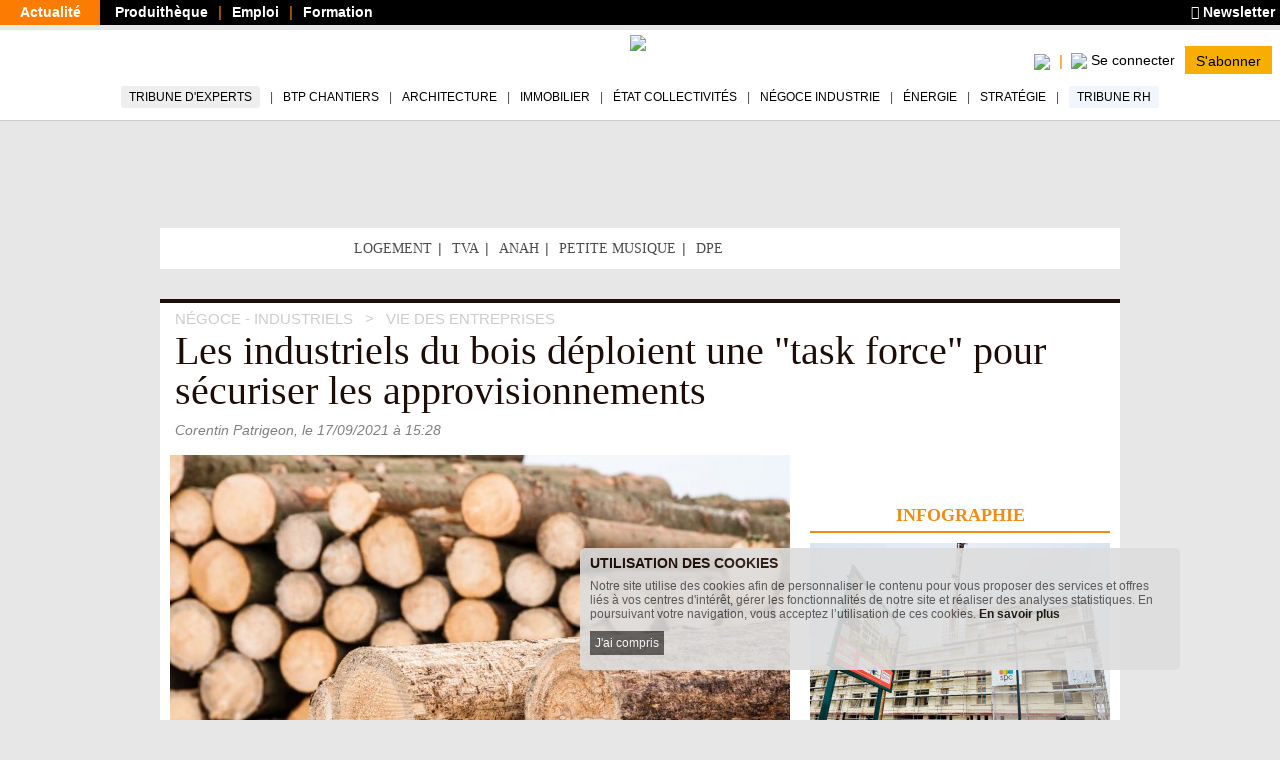

--- FILE ---
content_type: text/html; charset=utf-8
request_url: https://www.batiactu.com/edito/industriels-bois-deploient-task-force-securiser-approvisionnements-62565.php
body_size: 20363
content:
<!DOCTYPE html>
<html
  prefix="fb: http://www.facebook.com/2008/fbml og: http://ogp.me/ns# twitter: http://api.twitter.com/"
  xmlns="http://www.w3.org/1999/xhtml"
  lang="fr"
  dir="ltr"
  >
  <head>
    <!-- Google Tag Manager -->
      <script>(function(w,d,s,l,i){w[l]=w[l]||[];w[l].push({'gtm.start':
      new Date().getTime(),event:'gtm.js'});var f=d.getElementsByTagName(s)[0],
      j=d.createElement(s),dl=l!='dataLayer'?'&l='+l:'';j.async=true;j.src=
      'https://www.googletagmanager.com/gtm.js?id='+i+dl;f.parentNode.insertBefore(j,f);
      })(window,document,'script','dataLayer','GTM-5HH5T84');</script>
    <!-- End Google Tag Manager -->
    <meta http-equiv="X-UA-Compatible" content="IE=edge" />

    <meta name="google-play-app" content="app-id=com.groupe.batiactu" />
    <!-- https://itunes.apple.com/fr/app/batiactu/id388961332?mt=8 -->
    <meta name="apple-itunes-app" content="app-id=388961332" />
    <!--<meta name="robots" content="max-snippet:-1, max-image-preview:large, max-video-preview:-1">-->
    <meta charset="utf-8"/>
    <meta name="viewport" content="width=device-width, initial-scale=1.0"/>
    <meta http-equiv="Content-Type" content="text/html; charset=utf-8" />
<meta property="twitter:description" content="MATÉRIAUX.  La filière bois-forêt a mis en place un groupe de travail dédié aux problématiques d&#039;approvisionnement et de développement économique du secteur. ..." />
<script type="application/ld+json">[
    {
        "@context": "https://schema.org/",
        "@type": "Organization",
        "url": "https://www.batiactu.com",
        "name": "Batiactu",
        "address": {
            "@type": "PostalAddress",
            "addressLocality": "Boulogne-Billancourt, France",
            "postalCode": "92100",
            "streetAddress": "110 avenue Victor Hugo"
        },
        "telephone": "( 33 1) 84 01 16 20",
        "sameAs": [],
        "logo": {
            "@type": "ImageObject",
            "url": "https://www.batiactu.com/sites/default/files/logo2.png",
            "width": 350,
            "height": 84
        }
    },
    {
        "@context": "https://schema.org/",
        "@type": "BreadcrumbList",
        "itemListElement": [
            {
                "@type": "ListItem",
                "position": 1,
                "name": "N\u00e9goce - Industriels",
                "item": {
                    "@id": "/accueil/indus.php"
                }
            },
            {
                "@type": "ListItem",
                "position": 2,
                "name": "Vie des entreprises",
                "item": {
                    "@id": "/accueil/indus-entrep.php"
                }
            }
        ]
    },
    {
        "@type": "NewsArticle",
        "@context": "https://schema.org/",
        "thumbnailUrl": "https://www.batiactu.com/images/auto/110-82-c/20210610_125505_illustration-bois-scierie.jpg",
        "image": {
            "@type": "ImageObject",
            "width": 1200,
            "height": 900,
            "url": "https://www.batiactu.com/images/auto/1200-900-m/20210610_125505_illustration-bois-scierie.jpg",
            "copyrightHolder": "\u00a9 iStock / Tadeas",
            "caption": "Photo d'illustration"
        },
        "speakable": {
            "@type": "SpeakableSpecification",
            "cssSelector": [
                ".speakable-title",
                ".speakable-subtitle",
                ".speakable-chapeau",
                ".speakable-text"
            ]
        },
        "headline": "Les industriels du bois d\u00e9ploient une \"task force\" pour s\u00e9curiser les approvisionnements",
        "description": "MAT\u00c9RIAUX. La fili\u00e8re bois-for\u00eat a mis en place un groupe de travail d\u00e9di\u00e9 aux probl\u00e9matiques d'approvisionnement et de d\u00e9veloppement \u00e9conomique du secteur. Une r\u00e9ponse suppl\u00e9mentaire aux p\u00e9nuries de mat\u00e9riaux qui frappent le b\u00e2timent, le bois \u00e9tant le premier concern\u00e9.",
        "datePublished": "2021-09-17T15:28:51+02:00",
        "isAccessibleForFree": "False",
        "mainEntityOfPage": {
            "@type": "WebPage",
            "@id": "https://www.batiactu.com/edito/industriels-bois-deploient-task-force-securiser-approvisionnements-62565.php"
        },
        "genre": [
            "Tous corps d'\u00e9tat",
            "Tous m\u00e9tiers de la construction",
            "Fili\u00e8re Bois",
            "Chine",
            "Industrie",
            "P\u00e9nuries ",
            "RE2020 "
        ],
        "articleBody": "La mobilisation continue pour tenter de consolider la fili\u00e8re bois-for\u00eat. Ses industriels attendent maintenant les Assises de la for\u00eat et du bois, annonc\u00e9es par le Premier ministre Jean Castex fin juillet, et qui doivent prendre place cet automne&#160;: l'\u00e9v\u00e8nement est consid\u00e9r\u00e9 comme \"une v\u00e9ritable opportunit\u00e9 de r\u00e9affirmer la place centrale que les for\u00eats et le mat\u00e9riau bois doivent jouer dans la d\u00e9carbonation de l'\u00e9conomie fran\u00e7aise\" , selon eux. Alors que la R\u00e9glementation environnementale 2020 doit entrer en vigueur au 1er janvier 2022, le timing n'est peut-\u00eatre pas anodin. Toujours est-il que la fili\u00e8re salue \u00e9galement les 100 millions d'euros suppl\u00e9mentaires d\u00e9bloqu\u00e9s cet \u00e9t\u00e9 par le Gouvernement dans le cadre du Plan de relance , et qui viennent s'ajouter aux 200 millions d\u00e9j\u00e0 programm\u00e9s pour soutenir l'industrie sylvicole. &#160; \u00e0 lire aussi Les industriels du bois lancent une p\u00e9tition pour \"sauver la scierie fran\u00e7aise\" &#160; \"Apaisement\" des tensions sur le bois &#160; En parall\u00e8le, le Comit\u00e9 strat\u00e9gique de la fili\u00e8re bois, entit\u00e9 membre du Conseil national de l'industrie, affirme que les tensions observables sur les march\u00e9s des mat\u00e9riaux de construction pr\u00e9senteraient actuellement \"des signes d'apaisement\" . Dans un communiqu\u00e9, les industriels expliquent&#160;: \"L'analyse pr\u00e9cise des origines de ces tensions d\u00e9montre que les chocs de demande exog\u00e8nes post-Covid sont la raison premi\u00e8re de la situation et non la ressource foresti\u00e8re fran\u00e7aise qui reste abondante, ni la capacit\u00e9 fran\u00e7aise de mobilisation et de transformation sur le territoire jusque-l\u00e0 suffisante\" . Les d\u00e9lais d'approvisionnement auraient donc tendance \u00e0 se r\u00e9duire \"\u00e0 mesure que les entreprises vont reconstituer leurs stocks et que les march\u00e9s s'apaisent\" , ce qui pourrait se traduire par un retour \u00e0 la normale \"d'ici quelques mois\" .",
        "author": {
            "@type": "Person",
            "name": "Corentin Patrigeon"
        },
        "publisher": {
            "@type": "Organization",
            "name": "Batiactu",
            "logo": {
                "@type": "ImageObject",
                "url": "https://www.batiactu.com/sites/default/files/logo2.png",
                "width": 350,
                "height": 84
            }
        },
        "articleSection": [
            "Vie des entreprises"
        ],
        "interactionStatistic": [
            {
                "@type": "InteractionCounter",
                "interactionType": "http://schema.org/ViewAction",
                "userInteractionCount": 1075
            }
        ]
    }
]</script>
<link rel="shortcut icon" href="https://www.batiactu.com/sites/all/themes/bootstrap/bootstrap_bati/favicon.ico" type="image/vnd.microsoft.icon" />
<meta property="twitter:creator" content="Batiactu" />
<meta property="og:site_name" content="Batiactu" />
<meta property="og:type" content="article" />
<meta property="og:url" content="https://www.batiactu.com/edito/industriels-bois-deploient-task-force-securiser-approvisionnements-62565.php" />
<meta name="Language" content="fr_FR" />
<meta property="og:locale" content="fr_FR" />
<meta name="Title" content="Les industriels du bois déploient une &quot;task force&quot; pour sécuriser les approvisionnements" />
<meta property="og:title" content="Les industriels du bois déploient une &quot;task force&quot; pour sécuriser les approvisionnements" />
<meta property="twitter:title" content="Les industriels du bois ... #batiactu" />
<meta name="Description" content="MATÉRIAUX.  La filière bois-forêt a mis en place un groupe de travail dédié aux problématiques d&#039;approvisionnement et de développement économique du secteur." />
<meta property="og:description" content="MATÉRIAUX.  La filière bois-forêt a mis en place un groupe de travail dédié aux problématiques d&#039;approvisionnement et de développement économique du secteur. Une réponse supplémentaire aux ... #BatiActu" />
<meta property="og:image:height" content="465" />
<meta property="twitter:card" content="summary" />
<meta property="og:image:width" content="620" />
<meta property="og:image" content="https://www.batiactu.com/images/auto/620-465-c/20210610_125505_illustration-bois-scierie.jpg" />
<meta property="twitter:image" content="https://www.batiactu.com/images/auto/620-465-c/20210610_125505_illustration-bois-scierie.jpg" />
<meta property="twitter:url" content="https://www.batiactu.com/edito/industriels-bois-deploient-task-force-securiser-approvisionnements-62565.php" />
<meta property="article:section" content="indus-entrep" />
<meta property="article:published_time" content="2021-09-17T13:28:50Z" />
<meta property="article:tag" content="Filière Bois" />
<meta property="article:tag" content="RE2020 " />
<meta property="article:tag" content="Pénuries " />
<meta property="article:tag" content="Industrie" />
<meta property="article:tag" content="Chine" />
<meta property="article:author" content="Batiactu" />
<meta property="twitter:site" content="@batiactu" />
<meta name="robots" content="index,follow,max-snippet:-1,max-image-preview:large,max-video-preview:-1" />
    <title>Les industriels du bois déploient une &quot;task force&quot; pour sécuriser les approvisionnements</title>
    <link type="text/css" rel="stylesheet" href="https://www.batiactu.com/sites/default/files/css/css_SBVEsv4rNFqX1vsFr_bEzo-cTJFb3obCRqc2z7Q1VmQ.css" media="all" />
<link type="text/css" rel="stylesheet" href="https://www.batiactu.com/sites/default/files/css/css_QzUnW0mBZmmqmxOMAJgeSi6ShBOpLrioIutP47-d8ec.css" media="all" />
<style type="text/css" media="all">
<!--/*--><![CDATA[/*><!--*/
nav.mobile-connexion{display:none;}.connexion-mobileonly{display:none;}

/*]]>*/-->
</style>
<link type="text/css" rel="stylesheet" href="https://www.batiactu.com/sites/default/files/css/css_NnoXg-rm64K85grx-hi-mb_Y69CJEGl9grJmgWQG_Ac.css" media="all" />

<!--[if lte IE 9]>
<link type="text/css" rel="stylesheet" href="https://www.batiactu.com/sites/default/files/css/css_dFpfq8QVW_GGajVioWmQOg-1SLcsXtwi_VkLggBcMVo.css" media="all" />
<![endif]-->
<link type="text/css" rel="stylesheet" href="https://www.batiactu.com/sites/default/files/css/css_-bHoZDJQ8cM-t5B8ipuEG6j9SXiiFFmTRVSscy-Aj7E.css" media="all" />
<link type="text/css" rel="stylesheet" href="https://www.batiactu.com/sites/default/files/css/css_FRHb-7WPvp8hZRXQDWsOTV51K9MIfEicQjDrMdkgr3s.css" media="print" />
<link type="text/css" rel="stylesheet" href="https://www.batiactu.com/sites/default/files/css/css_44jDAH2LUwX2-ssnHZC2lQDbasnaf_GQYRmt-BWs5rY.css" media="all" />
    <!-- HTML5 element support for IE6-8 -->
    <!--[if lt IE 9]>
      <script type="text/javascript" src="//html5shiv.googlecode.com/svn/trunk/html5.js"></script>
      <script type="text/javascript">document.IE8 = true; </script>
    <![endif]-->


    <script type="text/javascript" src="https://www.batiactu.com/sites/all/libraries/respondjs/respond.min.js?t8117w"></script>
<script type="text/javascript" src="//ajax.googleapis.com/ajax/libs/jquery/1.10.2/jquery.min.js"></script>
<script type="text/javascript">
<!--//--><![CDATA[//><!--
window.jQuery || document.write("<script src='/sites/all/modules/jquery_update/replace/jquery/1.10/jquery.min.js'>\x3C/script>")
//--><!]]>
</script>
<script type="text/javascript" src="https://www.batiactu.com/sites/default/files/js/js_vSmhpx_T-AShyt_WMW5_TcwwxJP1imoVOa8jvwL_mxE.js"></script>
<script type="text/javascript" src="//ajax.googleapis.com/ajax/libs/jqueryui/1.10.2/jquery-ui.min.js"></script>
<script type="text/javascript">
<!--//--><![CDATA[//><!--
window.jQuery.ui || document.write("<script src='/sites/all/modules/jquery_update/replace/ui/ui/minified/jquery-ui.min.js'>\x3C/script>")
//--><!]]>
</script>
<script type="text/javascript">
<!--//--><![CDATA[//><!--
var script_params = {"publicity":true,"favorisCount":0,"base_url":"\/","doclist":[],"use_page_correspondence":true,"page_table":null,"solr_id":"article_edito-62565","short_url":"https:\/\/www.batiactu.com\/edito\/industriels-bois-deploient-task-force-securiser-approvisionnements-62565.php","twitter_share":"Les+industriels+du+...+%23batiactu","main-url":"https:\/\/www.batiactu.com\/edito\/industriels-bois-deploient-task-force-securiser-approvisionnements-62565.php","articles":null,"url":"https:\/\/www.batiactu.com\/edito\/industriels-bois-deploient-task-force-securiser-approvisionnements-62565.php","title":"Les+industriels+du+bois+d%C3%A9ploient+une+%22task+force%22+pour+s%C3%A9curiser+les+approvisionnements","description":null,"image":null,"geoip_country":"FR","geoip_region":"FR_NONE","habillage":[{"pdv":10,"visu":"https:\/\/batiregie.batiactu.com\/cap_pub\/scripts\/visu.php?v=148768","clic":"https:\/\/batiregie.batiactu.com\/cap_pub\/scripts\/clic.php?v=148768","height":200,"image_url":"https:\/\/batiregie.batiactu.com\/images\/pub\/20251016\/112210-site-habillage-paris-2026--1280x1600.png","bgcolor":null,"body_bgcolor":null,"tracker":null}],"catfishv2":null,"loggedIn":false,"page-url":"\/edito\/industriels-bois-deploient-task-force-securiser-approvisionnements-62565.php","page-type":"article-bplus","page-tracker":null,"page-secteur":null,"page-email":"","useREDIS":true,"useSIDEBAR":false,"MD5email":null,"debug":false,"ip":"3.16.108.167","batracker":{"MD5email":null,"secteur":null},"callback":"","this_url":"https:\/\/www.batiactu.com\/edito\/industriels-bois-deploient-task-force-securiser-approvisionnements-62565.php","myurl":"https:\/\/www.batiactu.com\/edito\/industriels-bois-deploient-task-force-securiser-approvisionnements-62565.php","this_pageno":"1","subsite":"edito","authenticated":0,"uri":"edito\/industriels-bois-deploient-task-force-securiser-approvisionnements-62565.php","theme":"tous-corps-etat","rubrique":"indus","srubrique":"indus-entrep","term":"Chine"}

//--><!]]>
</script>
<script type="text/javascript" src="https://www.batiactu.com/sites/default/files/js/js_9dupV0Eg8lIfOSABteVvOdf6zFWbpbvOoaSIuCKVgtQ.js"></script>
<script type="text/javascript" src="https://www.batiactu.com/sites/all/libraries/bati/cronjobs/publicity.js?t8117w"></script>
<script type="text/javascript" src="https://www.batiactu.com/sites/all/libraries/bati/cronjobs/specials.js?t8117w"></script>
<script type="text/javascript" src="https://www.batiactu.com/sites/all/libraries/bati/cronjobs/leftbarre.js?t8117w"></script>
<script type="text/javascript" src="https://www.batiactu.com/sites/default/files/js/js_yz3ItYX7jHfCgiXzoAZvZOszZ5zKLW9EEpAgmYYG8_0.js"></script>
<script type="text/javascript" src="https://ajax.googleapis.com/ajax/libs/swfobject/2.2/swfobject.js"></script>
<script type="text/javascript" src="https://www.batiactu.com/sites/all/libraries/bati/ads.js?t8117w"></script>
<script type="text/javascript" src="https://www.batiactu.com/sites/all/libraries/bati/bati.js?t8117w"></script>
<script type="text/javascript" src="https://www.batiactu.com/sites/default/files/js/js_oWUjx9zbgTKpyi4G0l7G5sEgTN0Xx4Ys7gAf4RZOuSs.js"></script>
<script type="text/javascript">
<!--//--><![CDATA[//><!--
jQuery.extend(Drupal.settings, {"basePath":"\/","pathPrefix":"","ajaxPageState":{"theme":"bootstrap_bati","theme_token":"RTA7fftWd4KbzbyYvL5zQM8pZpAguhfviyyYa8caBKc","js":{"sites\/all\/modules\/custom\/bati_edito\/js\/article.js":1,"0":1,"1":1,"sites\/all\/libraries\/respondjs\/respond.min.js":1,"\/\/ajax.googleapis.com\/ajax\/libs\/jquery\/1.10.2\/jquery.min.js":1,"2":1,"misc\/jquery.once.js":1,"misc\/drupal.js":1,"\/\/ajax.googleapis.com\/ajax\/libs\/jqueryui\/1.10.2\/jquery-ui.min.js":1,"3":1,"4":1,"public:\/\/languages\/fr_wmj8Op6xXjMj2pWYFsOEOhkXgt5c12fwt6GC7P2lYX0.js":1,"sites\/all\/libraries\/bati\/slick\/slick.min.js":1,"sites\/all\/libraries\/bati\/pager.js":1,"sites\/all\/libraries\/bati\/cronjobs\/publicity.js":1,"sites\/all\/libraries\/bati\/cronjobs\/specials.js":1,"sites\/all\/libraries\/bati\/cronjobs\/leftbarre.js":1,"sites\/all\/libraries\/bati\/db_articles.js":1,"sites\/all\/libraries\/bati\/device.js":1,"https:\/\/ajax.googleapis.com\/ajax\/libs\/swfobject\/2.2\/swfobject.js":1,"sites\/all\/libraries\/bati\/ads.js":1,"sites\/all\/libraries\/bati\/bati.js":1,"sites\/all\/libraries\/bati\/jquery.slimscroll.min.js":1,"sites\/all\/libraries\/bati\/jquery.cookie.js":1,"sites\/all\/libraries\/bootstrap\/js\/bootstrap.min.js":1,"sites\/all\/libraries\/bati\/accept_cookie.js":1},"css":{"modules\/system\/system.base.css":1,"modules\/system\/system.menus.css":1,"modules\/system\/system.messages.css":1,"modules\/system\/system.theme.css":1,"misc\/ui\/jquery.ui.core.css":1,"misc\/ui\/jquery.ui.theme.css":1,"modules\/field\/theme\/field.css":1,"modules\/node\/node.css":1,"modules\/user\/user.css":1,"0":1,"sites\/all\/libraries\/bati\/slick\/slick-theme.css":1,"sites\/all\/libraries\/bati\/slick\/slick.css":1,"sites\/all\/modules\/custom\/bati_edito\/css\/article.css":1,"sites\/all\/themes\/bootstrap\/batibase\/css\/ie8.css":1,"sites\/all\/libraries\/bootstrap\/fonts\/lato\/lato.css":1,"sites\/all\/libraries\/fontawesome\/css\/all.min.css":1,"sites\/all\/libraries\/bati\/bati.css":1,"sites\/all\/modules\/jquery_update\/replace\/ui\/themes\/base\/minified\/jquery.ui.core.min.css":1,"sites\/all\/modules\/jquery_update\/replace\/ui\/themes\/base\/minified\/jquery.ui.theme.min.css":1,"sites\/all\/modules\/custom\/bati_global\/css\/global_print.css":1,"sites\/all\/themes\/bootstrap\/bootstrap_bati\/css\/style.css":1}},"bootstrap":{"anchorsFix":1,"anchorsSmoothScrolling":1,"popoverEnabled":1,"popoverOptions":{"animation":1,"html":0,"placement":"right","selector":"","trigger":"click","title":"","content":"","delay":0,"container":"body"},"tooltipEnabled":1,"tooltipOptions":{"animation":1,"html":0,"placement":"auto left","selector":"","trigger":"hover focus","delay":0,"container":"body"}}});
//--><!]]>
</script>
    
    
  </head>
  <body class="html not-front not-logged-in two-sidebars page-edito page-edito-industriels-bois-deploient-task-force-securiser-approvisionnements-62565php homev1 article navbar-is-fixed-top" >
  <noscript><iframe src="https://www.googletagmanager.com/ns.html?id=GTM-5HH5T84" height="0" width="0" style="display:none;visibility:hidden"></iframe></noscript>
<!-- End Google Tag Manager (noscript) -->
    <div id="skip-link">
      <a href="#main-content" class="element-invisible element-focusable">Aller au contenu principal</a>
    </div>

          <div id="std-header-wrapper">
    <header class="std-header-top">
  <div class="lhs">
    <ul class="">
      <li class="active actualite"><a href="/">Actualité</a></li>
      <li class="produitheque"><a href="https://produits.batiactu.com/?utm_source=edito&utm_term=menu_du_haut" target="_blank">Produithèque</a></li>
      <li class="emploi btp"><a href="https://emploi.batiactu.com/" target="_blank">Emploi</a></li>
      <li class="formation"><a href="https://formations.batiactu.com/" target="_blank">Formation</a></li>
          </ul>
  </div>
  <div class="rhs">
    <ul>
      <li>
        <a href="/newsletter/abonnement-newsletter.php"><i class="fa fa-newspaper"></i> Newsletter</a>
      </li>
          </ul>
  </div>
  <div class="clear"></div>
</header>
    
<nav id="navbar" class=" std-header-menu">
  <div class="std-header-menu-inner">
    <div class="menu-area btn-group-wrapper">
      <div class="menu-area-inner btn-group">
        <div class="mobileonly dropdown-menu-wrapper">
          <button type="button" class="dropdown-toggle" data-toggle="dropdown">
            <div class="hamburger">
              <span class="sr-only">Toggle navigation</span>
              <span class="icon-bar"></span>
              <span class="icon-bar"></span>
              <span class="icon-bar"></span>
            </div>
            <div></div>
            <span class="icon-down"></span>
          </button>
          <ul class="dropdown-menu mobile-menu-connected-icons" role="menu">
            <li class="with-icon image-user">
              <a href="/u/login">Se connecter</a>
            </li>
            <li class="divider"></li>
                        <li class="leaf" data-rub="tribune-experts">
              <a style="background:#eee;" href="/tribune-experts">Tribune d'experts</a>
            </li>
            <li class="leaf" data-rub="chantier"><a href="/accueil/chantier.php">BTP Chantiers</a></li>
            <li class="leaf" data-rub="archi"><a href="/accueil/archi.php">Architecture</a></li>
            <li class="leaf" data-rub="immo"><a href="/accueil/immo.php">Immobilier</a></li>
            <li class="leaf" data-rub="etat"><a href="/accueil/etat.php">État Collectivités</a></li>
            <li class="leaf" data-rub="indus"><a href="/accueil/indus.php">Négoce Industrie</a></li>
            <li class="leaf" data-rub="envir"><a href="/accueil/envir.php">Énergie</a></li>
            <li class="leaf" data-rub="strategie"><a href="/accueil/strategie.php">Stratégie</a></li>
            <li class="leaf" data-rub="tribune-rh">
                <a style="background:#F0F6FB;" href="/tribune-rh">Tribune RH</a>
              </li>
              <li class="divider"></li>
              <li class="leaf produitheque"><a href="https://produits.batiactu.com/" target="_blank">Produithèque</a></li>
            <li class="leaf emploi btp"><a href="https://emploi.batiactu.com/" target="_blank">Emploi BTP</a></li>
            <li class="leaf formation"><a href="https://formations.batiactu.com/" target="_blank">Formation</a></li>
            <li class="divider"></li>
            <li><a class="" href="/list"><i class="fas fa-search"></i> Rechercher</a></li>
                        <li>&#160;</li>
          </ul>
        </div>
      </div>
    </div>
    <div class="menu-area logo">
      <div class="menu-area-inner"><a href="/"><img height="50" src="/sites/all/libraries/bati/images/logobatiactu_HD_412.png"/></a></div>
    </div>
    <div class="menu-area search-wrapper">
<!-- <div class="username"></div> -->
      <div class="menu-area-inner">
        <div class="search search-mobileonly">
          <a href="/list">
            <img width="20" src="/sites/all/modules/custom/bati_edito/css/images/loupe.png"/>
            <!--<i class="fas fa-search-plus"></i>-->
          </a>
        </div>
        <div class="search search-nomobile">
          <span class="search-click">
            <img width="20" src="/sites/all/modules/custom/bati_edito/css/images/loupe.png"/>
            <!-- <i class="fas fa-search-plus"></i> -->
          </span>
          <form style="display:none;" class="search-form form-inline" method="GET" action="/list">
            <div class="input-group input-group-sm">
              <input id="menu-search-query" placeholder="Rechercher ..." name="search" type="text"/>
              <button>
                <img width="20" src="/sites/all/modules/custom/bati_edito/css/images/loupe.png"/>
                <!-- <i class="fas fa-search-plus"></i> -->
              </button>
              </span>
            </div>
          </form>
        </div>
        <div class="connect-area mobileonly userdisconnected version-2">
          <div class="menu-connected-icons disconnected">
        <ul>
          <li class="se-connecter">
            <a title="Se connecter" href="/u/login">
                  <img height="20" src="/sites/all/modules/custom/bati_edito/css/images/batiactuplusmin.png"/>
                  <span class="connect">Se connecter</span>
            </a>
          </li>
          <li class="full abonnez-vous">
            <a target="_blank" href="https://www.bplus.batiactu.com?utm_source=batiactu&utm_medium=site&utm_content=https%3A%2F%2Fwww.batiactu.com%2Fedito%2Findustriels-bois-deploient-task-force-securiser-approvisionnements-62565.php&utm_term=menu">S'abonner</a>
          </li>
        </ul>
      </div>
      


        </div>
        <div class="connect-area nomobile">
          <div class="menu-connected-icons disconnected">
        <ul>
          <li class="se-connecter">
            <a title="Se connecter" href="/u/login">
                  <img height="20" src="/sites/all/modules/custom/bati_edito/css/images/batiactuplusmin.png"/>
                  <span class="connect">Se connecter</span>
            </a>
          </li>
          <li class="full abonnez-vous">
            <a target="_blank" href="https://www.bplus.batiactu.com?utm_source=batiactu&utm_medium=site&utm_content=https%3A%2F%2Fwww.batiactu.com%2Fedito%2Findustriels-bois-deploient-task-force-securiser-approvisionnements-62565.php&utm_term=menu">S'abonner</a>
          </li>
        </ul>
      </div>
      


        </div>
      </div>
    </div>
  </div>
  <div class="nomobile desktop-navigation-wrapper">
    <nav role="navigation" class="desktop-navigation">
      <ul>
        <li class="nav-tribune" data-rub="tribune-experts"><a href="/tribune-experts">Tribune d'experts</a></li>
        <li data-rub="chantier"><a href="/accueil/chantier.php">BTP Chantiers</a></li>
        <li data-rub="archi"><a href="/accueil/archi.php">Architecture</a></li>
        <li data-rub="immo"><a href="/accueil/immo.php">Immobilier</a></li>
        <li data-rub="etat"><a href="/accueil/etat.php">État Collectivités</a></li>
        <li data-rub="indus"><a href="/accueil/indus.php">Négoce Industrie</a></li>
        <li data-rub="envir"><a href="/accueil/envir.php">Énergie</a></li>
        <li data-rub="strategie"><a href="/accueil/strategie.php">Stratégie</a></li>
        <li class="nav-tribune-rh" data-rub="tribune-rh"><a href="/tribune-rh">Tribune RH</a></li>
      </ul>
    </nav>
  </div>
</nav>  </div>
<div id="bodyrow">
  <div id="central-body">
        <div id="central-wrapper" class="no-leftbarre">
      <div id="central-inner">
        <div id="bodymain" class="habillage-entete" style="max-width:1280px; margin:0 auto; ">

          <div class="pub_inner_background forcebg">

                          <div class="container content-top">
                  <div class="region region-content-top">
    <section id="block-bati-pub-rotation-pub-emplacement-top" class="block-bati-pub-rotation-pub-emplacement-top block block-bati-pub clearfix">

      
  <div class="panel-body"><div class="" id="ROTATION_PUB_EMPLACEMENT_TOP"></div></div>

</section> <!-- /.block -->
<section id="block-bati-global-en-ce-moment" class="block-bati-global-en-ce-moment block block-bati-global clearfix">

      
  <div class="panel-body">
      <div class="en-ce-moment">
        <div class="scell head">&#160;</div>
        <ul class="scell"><li class="nobr leaf first"><a  title="Logement" href="https://www.batiactu.com/theme/theme-logement.php">Logement</a></li> <li class="nobr leaf "><a  title="TVA" href="https://www.batiactu.com/tag/tva">TVA</a></li> <li class="nobr leaf "><a  title="Anah" href="https://www.batiactu.com/tag/anah">Anah</a></li> <li class="nobr leaf "><a  title="La petite musique de la semaine" href="https://www.batiactu.com/tag/petite-musique-de-la-semaine">Petite musique</a></li> <li class="nobr leaf last"><a  title="DPE" href="https://www.batiactu.com/tag/diagnostic-de-performance-energetique">DPE</a></li> </ul>
      </div></div>

</section> <!-- /.block -->
<section id="block-bati-pub-rotation-pub-emplacement-topspec" class="block-bati-pub-rotation-pub-emplacement-topspec block block-bati-pub clearfix">

      
  <div class="panel-body"><div id="ROTATION_PUB_EMPLACEMENT_TOPSPEC"></div></div>

</section> <!-- /.block -->
  </div>
              </div>
            
            <div>
              <div class="main-container container">
                                <header role="banner" id="page-header">
                  
                  <div>  <div class="region region-header">
    <section id="block-bati-edito-articleheader" class="block-bati-edito-articleheader block block-bati-edito clearfix">

      
  <div class="panel-body"><div id="article-bloc-header"><ul xitemscope xitemtype="http://schema.org/BreadcrumbList" class="breadcrumbs"><li xitemprop="itemListElement" xitemscope xitemtype="http://schema.org/ListItem">
        <a xitemprop="item" href="/accueil/indus.php"><span xitemprop="name">Négoce - Industriels</span></a>
        <meta xitemprop="position" content="1" />
        </li>
      <li xitemprop="itemListElement" xitemscope xitemtype="http://schema.org/ListItem">
        <a xitemprop="item" href="/accueil/indus-entrep.php"><span xitemprop="name">Vie des entreprises</span></a>
        <meta xitemprop="position" content="2" />
        </li>
      </ul>
      <h1 class="h1 speakable speakable-title" xitemprop="headline">Les industriels du bois déploient une "task force" pour sécuriser les approvisionnements</h1>
      <div class="published"><span xitemprop="author">Corentin Patrigeon</span>, le <span>17/09/2021</span>  à 15:28</div>
      </div></div>

</section> <!-- /.block -->
  </div>
</div>
                </header> <!-- /#page-header -->
                
                                <div class="pagemain rhs-present">
                  <div class="pagemain-inner">
                    <div class="pagemain-content">
                      <div class="pagemain-regions">
                                                                        <a id="main-content"></a>
                                                                                                                                                                                                                                                                            <div class="region region-content">
    <section id="block-system-main" class="block-system-main block block-system clearfix">

      
  <div class="panel-body">
        <div class="document">
          <div id="article-bloc-title"></div>
          <div id="article-bloc-image">
          <figure xitemscope xitemtype="https://schema.org/ImageObject" class="">
            <meta xitemprop="width" content="620"/>
            <meta xitemprop="height" content="465"/>
            <div class="main-article-image"><picture><source srcset="https://www.batiactu.com/images/auto/620-465-c/20210610_125505_illustration-bois-scierie.jpg" media="(min-width: 430px)"/><source srcset="https://www.batiactu.com/images/auto/427-320-c/20210610_125505_illustration-bois-scierie.jpg" media="(min-width: 100px)"/><img title="Bois scierie"  alt="Bois scierie" width="620" height="465" src="https://www.batiactu.com/images/auto/620-465-c/20210610_125505_illustration-bois-scierie.jpg" srcset="https://www.batiactu.com/images/auto/620-465-c/20210610_125505_illustration-bois-scierie.jpg 620w,https://www.batiactu.com/images/auto/427-320-c/20210610_125505_illustration-bois-scierie.jpg 427w"/></picture></div>
            <figcaption class="legende"><span class="imagedetail"><span class="court">Photo d'illustration</span> <span class="copyright">© iStock / Tadeas</span><span class="clear"></span></span></figcaption>
            
          </figure></div>
          <div class="out">
      <div style="display:none" class="news-subscribe nomobile-phone">
        <form onsubmit="bati.ga_event('newsletter form', 'article-top')" class="table subscribe" method="GET" action="/newsletter/abonnement-newsletter.php">
          <div class="cell input"><input name="email" type="text" placeholder="Inscrivez votre adresse E-mail"></div>
          <div class="cell submit"><input type="submit" value="Je m'inscris à la Newsletter"/></div>
        </form>
      </div>
      </div>
          <div class="article-bloc" xitemprop="http://schema.org/articleBody">
            <div class="article-buttons-wrapper">
              <div class="article-buttons">
              <div class="openshare"><ul><li data-title="Les industriels du bois d&eacute;ploient une &quot;task force&quot; pour s&eacute;curiser les approvisionnements" data-removeTitle="Retirer cet article de ma sélection" data-addTitle="Ajouter cet article à ma sélection" id="favorisarticle_edito-62565" title="Ajouter cet article à ma sélection" class=" item-favoris">&#160;</li><li title="Partagez sur LinkedIn" class="item in"><div class="count "></div><img class="la" src="/sites/all/modules/custom/bati_edito/css/images/leftboxarrow.jpg"/>&#160;</li><li title="Partagez sur Facebook" class="item facebook"><div class="count "></div><img class="la" src="/sites/all/modules/custom/bati_edito/css/images/leftboxarrow.jpg"/>&#160;</li><li title="Partagez sur X" class="item twitter"><div class="count "></div><img class="la" src="/sites/all/modules/custom/bati_edito/css/images/leftboxarrow.jpg"/>&#160;</li>
          <li title="Partagez par email" class="item mail"><a href="mailto:?subject=Les%20industriels%20du%20bois%20d%C3%A9ploient%20une%20%22task%20force%22%20pour%20s%C3%A9curiser%20les%20approvisionnements&amp;body=https://www.batiactu.com/edito/industriels-bois-deploient-task-force-securiser-approvisionnements-62565.php">&#160;</a></li>
          <li title="Imprimer" class="item print"><a href="javascript:window.print();">&#160;</a></li>
        </ul></div>
      
                <div class="clear"></div>
              </div>
            </div>
            <div class="article-text">
              <div id="article-bloc-text">
                <h4 class="sub-chapeau speakable speakable-chapeau"><b>MATÉRIAUX.</b> La filière bois-forêt a mis en place un groupe de travail dédié aux problématiques d'approvisionnement et de développement économique du secteur. Une réponse supplémentaire aux <a title="Découvrez nos articles sur le thème P&Eacute;NURIES" class="specialterms "  href="/tag/penuries">pénuries</a> de matériaux qui frappent le bâtiment, le bois étant le premier concerné.</h4><div class="text"><div class="smartphoneonly" id="ROTATION_PUB_EMPLACEMENT_DROITE1_IP"></div><div class="section speakable speakable-text"><div id="ROTATION_PUB_EMPLACEMENT_ARTICLE"></div><br/>La mobilisation continue pour tenter de consolider la filière bois-forêt. Ses industriels attendent maintenant les Assises de la forêt et du bois, annoncées par le Premier ministre Jean Castex fin juillet, et qui doivent prendre place cet automne&#160;: l'évènement est considéré comme <i>"une véritable opportunité de réaffirmer la place centrale que les forêts et le matériau bois doivent jouer dans la décarbonation de l'économie française"</i>, selon eux. Alors que la Réglementation environnementale 2020 doit entrer en vigueur au 1er janvier 2022, le timing n'est peut-être pas anodin. Toujours est-il que la filière salue également <a href="https://www.batiactu.com/edito/relance-executif-debloque-100-millions-euros-filiere-62349.php" target="_blank">les 100 millions d'euros supplémentaires débloqués cet été par le Gouvernement dans le cadre du Plan de relance</a>, et qui viennent s'ajouter aux 200 millions déjà programmés pour soutenir l'industrie sylvicole.
</div><p class="para r3 for-lire-aussi">&#160;</p>
<div class="lire-aussi"><div class="head nobr">à lire aussi</div><ul><li class="item article"><a href="/edito/industriels-bois-lancent-petition-sauver-scieries-francaises-62038.php">Les industriels du bois lancent une pétition pour "sauver la scierie française"</a></li></ul></div><p class="para r3 for-lire-aussi">&#160;</p><h2 class="h3"><i>"Apaisement"</i> des tensions sur le bois</h2>
<p class="para r3">&#160;</p>En parallèle, le Comité stratégique de la filière bois, entité membre du Conseil national de l'industrie, affirme que les tensions observables sur les marchés des matériaux de construction présenteraient actuellement <i>"des signes d'apaisement"</i>. Dans un communiqué, les industriels expliquent&#160;: <i>"L'analyse précise des origines de ces tensions démontre que les chocs de demande exogènes post-Covid sont la raison première de la situation et non la ressource forestière française qui reste abondante, ni la capacité française de mobilisation et de transformation sur le territoire jusque-là suffisante"</i>. Les délais d'approvisionnement auraient donc tendance à se réduire <i>"à
<br/>mesure que les entreprises vont reconstituer leurs stocks et que les marchés s'apaisent"</i>, ce qui pourrait se traduire par un retour à la normale <i>"d'ici quelques mois"</i>.
<br/>  <div class="article-text-blurred"></div>
</div>
<div class="article-count">Il vous reste 65% à découvrir.</div>
<div class="reserved-area">
  <div class="ra-heading">
    <div class="heading-text"><!--<img height="25" src="/sites/all/modules/custom/bati_edito/css/images/batiactuplusmin.png"/> -->Ce contenu est réservé aux abonnés</div>
    <div class="aleady-subscribed">Déja abonné ? <a href="/u/login?dest=edito%2Findustriels-bois-deploient-task-force-securiser-approvisionnements-62565.php">Se connecter</a></div>
      </div>
  <div class="ra-body">
    <div class="ra-title">
      Abonnez-vous maintenant pour le lire dans son intégralité<br/>
      Et bénéficiez aussi :
    </div>
    <div class="row">
      <div class="item col-xs-6 col-sm-4"><div class="inner"><i class="fas fa-check"></i> D’un accès illimité à tous les articles de Batiactu</div></div>
      <div class="item col-xs-6 col-sm-4"><div class="inner"><i class="fas fa-check"></i> D’une lecture sans publicité</div></div>
      <div class="item nomobile col-sm-4"><div class="inner"><i class="fas fa-check"></i> De toutes les interviews et analyses exclusives de la rédaction</div></div>
    </div>
    <div class="subscribe">
      <a target="_blank" href="https://www.bplus.batiactu.com?utm_source=batiactu&utm_medium=site&utm_content=https%3A%2F%2Fwww.batiactu.com%2Fedito%2Findustriels-bois-deploient-task-force-securiser-approvisionnements-62565.php&utm_term=article">Je m'abonne</a>
    </div>
  </div>
</div>
<div class="action"><img alt="actioncl" src="https://www.batiactu.com/cap_batiactu/scripts/caction.php?a=cl&amp;e=62565&amp;uniq=696e97218c72c" width="1" height="1"/><img alt="actionfp" src="https://www.batiactu.com/cap_batiactu/scripts/caction.php?a=fp&amp;e=62565&amp;uniq=696e97218c72c" width="1" height="1"/></div>

              </div>
              
      <div style="display:none" class="news-subscribe nomobile-phone">
        <form onsubmit="bati.ga_event('newsletter form', 'article-bottom')" class="table subscribe" method="GET" action="/newsletter/abonnement-newsletter.php">
          <div class="cell input"><input name="email" type="text" placeholder="Inscrivez votre adresse E-mail"></div>
          <div class="cell submit"><input type="submit" value="Je m'inscris à la Newsletter"/></div>
        </form>
      </div>
      
              
            </div>
            <div class="clear"></div>
          </div>

        </div><span class="page-break"></span>
          
            </div>

</section> <!-- /.block -->
<section id="block-bati-global-user-articles-month-file" class="block-bati-global-user-articles-month-file block block-bati-global clearfix">

      
  <div class="panel-body"><div id="monthFile">
  <h3>Dossiers du mois</h3>
  <div id="monthFile-carousel" class="carousel slide" data-ride="carousel">
    <!-- Indicators -->
    <ol class="carousel-indicators">
          <li data-target="#monthFile-carousel" data-slide-to="0" class="active"></li>
            <li data-target="#monthFile-carousel" data-slide-to="1" ></li>
            <li data-target="#monthFile-carousel" data-slide-to="2" ></li>
            <li data-target="#monthFile-carousel" data-slide-to="3" ></li>
          </ol>

    <!-- Wrapper for slides -->
    <div class="carousel-inner" role="listbox">
              <div class="row item active">
          <a href="https://produits.batiactu.com/dossier-sport-et-loisirs-1856.php?utm_source=carrousel&utm_medium=edito&utm_content=dossiers_du_mois">
            <div class="row-content">
              <div class="image">
                <img src="https://produits.batiactu.com/img/dossier300/20260107_095433_istock-1352076263.jpg" />
              </div>
              <div class="multi col-general general-top-medium">
                <div class="carousel-caption">
                  <div class="row">
                    <div class="col-xs-12">
                      <h4>Sport et Loisirs</h4>
                    </div>
                  </div>
                  <div class="row">
                    <div class="col-xs-12">
                      <div class="text">Confort acoustique, durabilité des matériaux, conformité aux normes d'accessibilité et maîtrise&hellip; </div>
                    </div>
                  </div>
                  <div class="row">
                    <div class="col-xs-12">
                      <span class="dossier">Lire le dossier</span>
                    </div>
                  </div>
                </div>
              </div>
            </div>
          </a> 
        </div>
                <div class="row item ">
          <a href="https://produits.batiactu.com/dossier-dossier-batiments-industriels-12-25-1792.php?utm_source=carrousel&utm_medium=edito&utm_content=dossiers_du_mois">
            <div class="row-content">
              <div class="image">
                <img src="https://produits.batiactu.com/img/dossier300/20251029_103951_banniere_600x250.jpg" />
              </div>
              <div class="multi col-general general-top-medium">
                <div class="carousel-caption">
                  <div class="row">
                    <div class="col-xs-12">
                      <h4>Bâtiments industriels </h4>
                    </div>
                  </div>
                  <div class="row">
                    <div class="col-xs-12">
                      <div class="text">Entre performance énergétique, maîtrise de l'air et protection durable des toitures, les&hellip; </div>
                    </div>
                  </div>
                  <div class="row">
                    <div class="col-xs-12">
                      <span class="dossier">Lire le dossier</span>
                    </div>
                  </div>
                </div>
              </div>
            </div>
          </a> 
        </div>
                <div class="row item ">
          <a href="https://produits.batiactu.com/dossier-dossier-accessibilite-12-25-1791.php?utm_source=carrousel&utm_medium=edito&utm_content=dossiers_du_mois">
            <div class="row-content">
              <div class="image">
                <img src="https://produits.batiactu.com/img/dossier300/20251029_103744_banniere_600x250.jpg" />
              </div>
              <div class="multi col-general general-top-medium">
                <div class="carousel-caption">
                  <div class="row">
                    <div class="col-xs-12">
                      <h4>Accessibilité </h4>
                    </div>
                  </div>
                  <div class="row">
                    <div class="col-xs-12">
                      <div class="text">Assurer l'accessibilité repose sur des solutions techniques robustes et simples : portes&hellip; </div>
                    </div>
                  </div>
                  <div class="row">
                    <div class="col-xs-12">
                      <span class="dossier">Lire le dossier</span>
                    </div>
                  </div>
                </div>
              </div>
            </div>
          </a> 
        </div>
                <div class="row item ">
          <a href="https://produits.batiactu.com/dossier-dossier-construction-hors-site-1790.php?utm_source=carrousel&utm_medium=edito&utm_content=dossiers_du_mois">
            <div class="row-content">
              <div class="image">
                <img src="https://produits.batiactu.com/img/dossier300/20251029_103630_banniere_600x250.jpg" />
              </div>
              <div class="multi col-general general-top-medium">
                <div class="carousel-caption">
                  <div class="row">
                    <div class="col-xs-12">
                      <h4>Construction hors-site</h4>
                    </div>
                  </div>
                  <div class="row">
                    <div class="col-xs-12">
                      <div class="text">La construction hors-site s'impose comme une réponse technique solide. En privilégiant la&hellip; </div>
                    </div>
                  </div>
                  <div class="row">
                    <div class="col-xs-12">
                      <span class="dossier">Lire le dossier</span>
                    </div>
                  </div>
                </div>
              </div>
            </div>
          </a> 
        </div>
            </div>
  </div>
</div></div>

</section> <!-- /.block -->
<section id="block-bati-global-user-articles-interesting" class="block-bati-global-user-articles-interesting block block-bati-global clearfix">

      
  <div class="panel-body"><div id="interestingArticles">
  <h3>Contenus qui devraient vous intéresser</h3>
  <div class="row row-general row-general-top">
    <div class="col-xs-8 col-general general-top-big">
      <div class="item big type-lire_aussi">
      <a  href="https://www.batiactu.com/edito/maire-new-york-lance-consultations-sur-arnaques-locatives-73270.php">
      <div align="center" class="fav-area">
                                  <img loading="lazy" style="max-width: 100%;" src="https://www.batiactu.com/images/auto/440-330-c/20241213_125127_illustration-new-york-appartement-logement-immeuble-crdit-james-andrews-istock.jpg"/>
              </div>
      <div class="title">Le maire de New York lance des consultations sur les "arnaques locatives"</div>
      <div class="text">IMMOBILIER.  Le nouveau maire de New-York, Zohran Mamdani, lance des consultations publiques sur les pratiques abusives des propriétaires à l'égard de leurs locataires. </div>
    </a>
  </div>    </div>
    <div class="col-xs-4 multi col-general general-top-medium">
      <div class="item medium type-emploi ">
      <a target="_blank" href="https://emploi.batiactu.com/offre-emploi/sade-technico-commercial-h-f-gouesnou-889543.php?utm_source=article_interessant&utm_term=SADE&utm_medium=edito&utm_content=Contenus_qui_devraient_vous_intéresser">
      <div class="image fav-area">
                                  <img loading="lazy" style="max-width: 100%;" src="https://emploi.batiactu.com/images/recruteur/recruteur/20230607/20230607_162654_logo-nge.svg.jpg"/>
              </div>
      <div class="title"><span title="Emploi" class="picto emploi">&#160;</span> Sade recrute un(e) technico-commercial h/f à Gouesnou (29850)<!-- directeur-commercial-commercial --></div>
          </a>
  </div>      <div class="item medium type-native ">
      <a  href="https://batiregie.batiactu.com/cap_pub/scripts/clic.php?v=122891">
      <div class="image fav-area">
                                  <img loading="lazy" style="max-width: 100%;" src="https://batiregie.batiactu.com/cap_pub/scripts/visu.php?v=122891&&auto=210-157-c"/>
              </div>
      <div class="title"><span title="Rédactionnel native" class="picto native">&#160;</span> Stratégies pour réussir dans le BTP face aux géants de la construction</div>
          </a>
  </div>    </div>
  </div>
      <div class="list-items">
              <div class="item medium type-lire_aussi ">
      <a  href="https://www.batiactu.com/edito/immobilier-sans-budget-crise-locative-toujours-plus-73286.php">
      <div class="image fav-area">
                                  <img loading="lazy" style="max-width: 100%;" src="https://www.batiactu.com/images/auto/300-226-c/20260107_155752_istock-1254359442-1-.jpg"/>
              </div>
      <div class="title"><img title="Article de la rédaction" alt="Article de la rédaction" src="/sites/all/modules/custom/bati_edito/css/images/batiactuplusmin.png"/> Immobilier : sans budget, une crise locative toujours plus profonde en 2026 ? </div>
          </a>
  </div>              <div class="item medium type-lire_aussi ">
      <a  href="https://www.batiactu.com/edito/loic-cantin-fnaim-l-absence-politique-logement-alimente-73342.php">
      <div class="image fav-area">
                                  <img loading="lazy" style="max-width: 100%;" src="https://www.batiactu.com/images/auto/300-226-c/20260114_115245_loc-cantin-pdt-fnaim-14-janvier-2026.jpg"/>
              </div>
      <div class="title"><img title="Article de la rédaction" alt="Article de la rédaction" src="/sites/all/modules/custom/bati_edito/css/images/batiactuplusmin.png"/> "L'absence de politique du logement alimente la crise !", Loïc Cantin (Fnaim)</div>
          </a>
  </div>              <div class="item medium type-publi ">
      <a target="_blank" href="https://dev8.batiactu.com/cap_centredoc/bin/clic.php?type=PR&chp=url&id=205836&&utm_source=article_interessant&utm_medium=edito&utm_content=Articles_qui_devraient_vous_interesser&utm_term=SYbaie">
      <div class="image fav-area">
                                  <img loading="lazy" style="max-width: 100%;" src="//produits.batiactu.com/img/prod/20251007_164659_400x400.jpg"/>
              </div>
      <div class="title"><span title="Produithèque" class="picto prod">&#160;</span> Une pose simplifiée, un rendu premium : la fenêtre au dormant invisible<img alt="visu" width="1" height="1" src="https://dev8.batiactu.com/cap_centredoc/scripts/cvisu_prods.php?t=PR&m=VI&p=205836"/></div>
          </a>
  </div>          </div>
  
    <div class="row row-general row-general-middle">
      <div class="col-xs-4 multi col-general general-middle-medium">
        <div class="item medium type-native ">
      <a  href="https://batiregie.batiactu.com/cap_pub/scripts/clic.php?v=97408">
      <div class="image fav-area">
                                  <img loading="lazy" style="max-width: 100%;" src="https://batiregie.batiactu.com/cap_pub/scripts/visu.php?v=97408&&auto=210-157-c"/>
              </div>
      <div class="title"><span title="Rédactionnel native" class="picto native">&#160;</span> La pierre de parement : la nouvelle tendance déco intérieure et extérieure</div>
          </a>
  </div>          <div class="item medium type-tribune ">
      <a  href="https://batiregie.batiactu.com/cap_pub/scripts/clic.php?v=150932&url_to=https%3A%2F%2Fwww.batiactu.com%2Fcommunique%2Favec-la-gestion-deleguee-profitez-du-potentiel-des-marches-financiers-en-toute-tranquillite-150932.php">
      <div class="image fav-area">
                                  <img loading="lazy" style="max-width: 100%;" src="https://batiregie.batiactu.com/cap_pub/scripts/visu.php?v=150932&&auto=210-157-c"/>
              </div>
      <div class="title"><span title="Tribune d'experts" class="picto native">&#160;</span> Avec la gestion déléguée, profitez du potentiel des marchés financiers en toute tranquillité</div>
          </a>
  </div>        </div>
        <div class="col-xs-8 col-general general-middle-big">
          <div class="item big type-lire_aussi">
      <a  href="https://www.batiactu.com/edito/filiere-plasturgie-s-alarme-hausse-importations-provenant-73360.php">
      <div align="center" class="fav-area">
                                  <img loading="lazy" style="max-width: 100%;" src="https://www.batiactu.com/images/auto/440-330-c/20260115_170712_img20260115101121.jpg"/>
              </div>
      <div class="title"><img title="Article de la rédaction" alt="Article de la rédaction" src="/sites/all/modules/custom/bati_edito/css/images/batiactuplusmin.png"/> La filière de la plasturgie s'alarme de la hausse des importations provenant d'Asie</div>
      <div class="text">CONJONCTURE.  Secteur économique stratégique qui représente près de 3% du PIB national, sa vigueur est fortement impactée par la baisse de l'activité économique, mais aussi par les importations massives et peu tracées venues du ...</div>
    </a>
  </div>        </div>
    </div>
  
      <div class="list-items">
              <div class="item medium type-publi ">
      <a target="_blank" href="https://dev8.batiactu.com/cap_centredoc/bin/clic.php?type=PR&chp=url&id=205835&&utm_source=article_interessant&utm_medium=edito&utm_content=Articles_qui_devraient_vous_interesser&utm_term=Yanmar">
      <div class="image fav-area">
                                  <img loading="lazy" style="max-width: 100%;" src="//produits.batiactu.com/img/prod/20251013_102001_20250915_140835_sv39-1.jpg"/>
              </div>
      <div class="title"><span title="Produithèque" class="picto prod">&#160;</span> Une mini-pelle conçue pour allier stabilité, confort et productivité<img alt="visu" width="1" height="1" src="https://dev8.batiactu.com/cap_centredoc/scripts/cvisu_prods.php?t=PR&m=VI&p=205835"/></div>
          </a>
  </div>              <div class="item medium type-emploi ">
      <a target="_blank" href="https://emploi.batiactu.com/offre-emploi/actual-les-abrets-en-dauphine-474-attache-technico-commercial--h-f--les-abrets-895144.php?utm_source=article_interessant&utm_term=Actual+Les+Abrets+en+Dauphine+474&utm_medium=edito&utm_content=Contenus_qui_devraient_vous_intéresser">
      <div class="image fav-area">
                                  <img loading="lazy" style="max-width: 100%;" src="https://emploi.batiactu.com/images/recruteur/recruteur/20250602/20250602_092356_actualhd.jpg"/>
              </div>
      <div class="title"><span title="Emploi" class="picto emploi">&#160;</span> Actual les abrets en dauphine 474 recrute un(e) attaché technico commercial (h/f) à Les Abrets (38490)<!-- directeur-commercial-commercial --></div>
          </a>
  </div>              <div class="item medium type-publi ">
      <a target="_blank" href="https://dev8.batiactu.com/cap_centredoc/bin/clic.php?type=PR&chp=url&id=205837&&utm_source=article_interessant&utm_medium=edito&utm_content=Articles_qui_devraient_vous_interesser&utm_term=Edilians">
      <div class="image fav-area">
                                  <img loading="lazy" style="max-width: 100%;" src="//produits.batiactu.com/img/prod/20251030/20251030_174017-8242d7d71fbb55c53470ccec438df06b.jpg"/>
              </div>
      <div class="title"><span title="Produithèque" class="picto prod">&#160;</span> Une vision à 360° sur la rénovation du toit<img alt="visu" width="1" height="1" src="https://dev8.batiactu.com/cap_centredoc/scripts/cvisu_prods.php?t=PR&m=VI&p=205837"/></div>
          </a>
  </div>          </div>
  
      <div class="row row-general row-general-bottom">
      <div class="col-xs-8 col-general general-bottom-big">
        <div class="item big type-lire_aussi">
      <a  href="https://www.batiactu.com/edito/industriel-edycem-entrevoit-bout-tunnel-apres-deux-73313.php">
      <div align="center" class="fav-area">
                                  <img loading="lazy" style="max-width: 100%;" src="https://www.batiactu.com/images/auto/440-330-c/20240606_175328_herige-1.jpg"/>
              </div>
      <div class="title"><img title="Article de la rédaction" alt="Article de la rédaction" src="/sites/all/modules/custom/bati_edito/css/images/batiactuplusmin.png"/> L'industriel Edycem surfe sur la "reprise de l'activité" en maison individuelle</div>
      <div class="text">PAROLES D'INDUSTRIEL.  La filiale du groupe Herige Industries va reprendre les investissements dans son outil productif afin de coller à la croissance de la demande sur le segment du gros &oelig;uvre. Le spécialiste du béton ...</div>
    </a>
  </div>      </div>
        <div class="col-xs-4 multi col-general general-bottom-medium">
          <div class="item medium type-tribune ">
      <a  href="https://batiregie.batiactu.com/cap_pub/scripts/clic.php?v=150923&url_to=https%3A%2F%2Fwww.batiactu.com%2Fcommunique%2Fartisans-du-btp-obtenez-un-devis-d-assurance-decennale-en-quelques-minutes-150923.php">
      <div class="image fav-area">
                                  <img loading="lazy" style="max-width: 100%;" src="https://batiregie.batiactu.com/cap_pub/scripts/visu.php?v=150923&&auto=210-157-c"/>
              </div>
      <div class="title"><span title="Tribune d'experts" class="picto native">&#160;</span> Artisans du BTP : obtenez un devis d’assurance décennale en quelques minutes </div>
          </a>
  </div>        <div class="item medium type-emploi ">
      <a target="_blank" href="https://emploi.batiactu.com/offre-emploi/anthropy-thermo-conseils-technico-commercial-solutions-refrigeration-et-cli-nice-890181.php?utm_source=article_interessant&utm_term=ANTHROPY+THERMO+CONSEILS&utm_medium=edito&utm_content=Contenus_qui_devraient_vous_intéresser">
      <div class="image fav-area">
                                  <img loading="lazy" style="max-width: 100%;" src="https://emploi.batiactu.com/images/recruteur/recruteur/20240604/20240604_163035_anthropy-large.jpg"/>
              </div>
      <div class="title"><span title="Emploi" class="picto emploi">&#160;</span> Anthropy thermo conseils recrute un(e) technico-commercial solutions réfrigération et climatisation secteur 06 f/h à Meurthe-et-Moselle<!-- commercial-itinerant --></div>
          </a>
  </div>      </div>
      </div>
    </div>

</div>

</section> <!-- /.block -->
  </div>
                                                                      </div>
                    </div>
                  </div>
                                                          <div class="sidebar-right">
                      <aside role="complementary">
                          <div class="region region-sidebar-second">
    <section id="block-bati-pub-rotation-pub-emplacement-droite1" class="block-bati-pub-rotation-pub-emplacement-droite1 block block-bati-pub panel panel-info clearfix">

      
  <div class="panel-body"><div id="ROTATION_PUB_EMPLACEMENT_DROITE1"></div></div>

</section> <!-- /.block -->
<section id="block-bati-global-bplus-best" class="block-bati-global-bplus-best block block-bati-global panel panel-info clearfix">

        <div class="panel-heading">
      <div class="h2 panel-title">Infographie</div>
    </div>
    
  <div class="panel-body"><div class="bplus-best">
  <a href="https://www.batiactu.com/edito/logement-hlm-barre-100000-agrements-franchie-2025-73317.php">
          <div class="image"><img src="https://www.batiactu.com/images/auto/300-226-c/20250207_145942_chantier-epa-marne.jpg"/></div>
        <div class="title">Agréments de logement HLM : un seuil symbolique franchi en 2025</div>
    <div class="chapeau">INFOGRAPHIES.  Le nombre d'agréments des logements locatifs sociaux a passé un seuil symbolique en 2025, selon une estimation statistique de l'Union sociale pour l'habitat. Une dynamique qui ...</div>
  </a>
  <div class="seemore">
    <div><a href="/list?search=&fq%5B%5D=bs_locked%3Atrue&fq%5B%5D=ss_theme_genre%3A%22Infographie%22">Voir plus</a></div>
    <div>
      <a target="_blank" href="https://www.bplus.batiactu.com?utm_source=batiactu&utm_medium=site&utm_content=urldelapage&utm_term=miseenavantinfoenquetegdtemoin">S'abonner</a>
    </div>
  </div>
</div>
</div>

</section> <!-- /.block -->
<section id="block-bati-global-tribune-expert-single" class="block-bati-global-tribune-expert-single block block-bati-global panel panel-info clearfix">

        <div class="panel-heading">
      <div class="h2 panel-title">Tribune d'experts</div>
    </div>
    
  <div class="panel-body"><div class="tribune-experts">
  <a href="https://batiregie.batiactu.com/cap_pub/scripts/clic.php?v=150920&url_to=https%3A%2F%2Fwww.batiactu.com%2Fcommunique%2Frisque-cyber-un-risque-sous-estime-aux-consequences-bien-reelles-150920.php">
    <div class="image"><img src="https://batiregie.batiactu.com/cap_pub/scripts/visu.php?v=150920&auto=300-225-c"/></div>
    <div class="title">Risque cyber : un risque sous-estimé aux conséquences bien réelles</div>
    <div class="chapeau">La cyber criminalité est une menace réelle pour toutes les entreprises. Virus, piratage, malware, phishing, ransomware..., les attaques informatiques se multiplient et peuvent avoir des ...</div>
  </a>
  <div class="seemore"><a href="/tribune-experts?client=SMABTP">Voir toutes les tribunes d'experts</a></div>
</div>
</div>

</section> <!-- /.block -->
<section id="block-bati-global-latest-infos" class="block-bati-global-latest-infos block block-bati-global panel panel-info clearfix">

        <div class="panel-heading">
      <div class="h2 panel-title">Dernières infos</div>
    </div>
    
  <div class="panel-body"><div class="block-list latestInfos">
  <ul>
                <li class="item-article_edito">
                <a class="blochov" href="https://www.batiactu.com/edito/environnement-gouvernement-promet-jo-2030-exemplaires-73394.php">
          <div class="table">
              <div class="scell image fav-area">
                                                                                    <img loading="lazy" width="80" height="60" alt="Environnement : le gouvernement promet des JO 2030 ..." src="https://www.batiactu.com/images/auto/110-82-c/20250422_161225_istock-sation-val-thorens-coyright-vent-sud1073569398.jpg"/>
                          </div>
            <div class="scell incdate">
              <div class="title">Environnement&#160;: le gouvernement promet des JO 2030 "exemplaires"</div>
                <div class="text"></div>
                          </div>
          </div>
        </a>
      </li>
                <li class="item-NAT_FIL">
                <a class="blochov" href="https://batiregie.batiactu.com/cap_pub/scripts/clic.php?v=150422">
          <div class="table">
              <div class="scell image fav-area">
                                                                                    <img loading="lazy" width="80" height="60" alt="Les bons gestes pour la pose d&rsquo;une VMC double ..." src="https://batiregie.batiactu.com/cap_pub/scripts/visu.php?v=150422"/>
                          </div>
            <div class="scell incdate">
              <div class="title">Les bons gestes pour la pose d’une VMC double flux </div>
                <div class="text"></div>
              <div class="native">Rédactionnel native</div>            </div>
          </div>
        </a>
      </li>
                <li class="item-article_edito">
                <a class="blochov" href="https://www.batiactu.com/edito/changement-climatique-cese-pousse-a-davantage-investir-73390.php">
          <div class="table">
              <div class="scell image fav-area">
                                                                                    <img loading="lazy" width="80" height="60" alt="Changement climatique : le Cese pousse &agrave; ..." src="https://www.batiactu.com/images/auto/110-82-c/20240606_164417_illustration-route-fissure-istock-stevecollender.jpg"/>
                          </div>
            <div class="scell incdate">
              <div class="title"><img title="Contenu réservé aux abonnés Batiactu (en savoir plus)" class="picto-locked" src="/sites/all/modules/custom/bati_edito/css/images/batiactuplusmin.png" height="16"> Changement climatique&#160;: le Cese pousse à davantage investir dans les infrastructures</div>
                <div class="text"></div>
                          </div>
          </div>
        </a>
      </li>
                <li class="item-article_edito">
                <a class="blochov" href="https://www.batiactu.com/edito/a-marseille-600-millions-euros-restructurer-4-coproprietes-73388.php">
          <div class="table">
              <div class="scell image fav-area">
                                                                                    <img loading="lazy" width="80" height="60" alt="&Agrave; Marseille, 600 millions d&#039;euros pour ..." src="https://www.batiactu.com/images/auto/110-82-c/20260119_171347_maurelette-marseille-copyright-prfecture-bouches-rhone.jpg"/>
                          </div>
            <div class="scell incdate">
              <div class="title"><img title="Contenu réservé aux abonnés Batiactu (en savoir plus)" class="picto-locked" src="/sites/all/modules/custom/bati_edito/css/images/batiactuplusmin.png" height="16"> À Marseille, 600 millions d'euros pour restructurer quatre copropriétés dégradées</div>
                <div class="text"></div>
                          </div>
          </div>
        </a>
      </li>
                <li class="item-article_edito">
                <a class="blochov" href="https://www.batiactu.com/edito/cstb-diffuse-un-guide-technique-sur-solutions-thermo-73393.php">
          <div class="table">
              <div class="scell image fav-area">
                                                                                    <img loading="lazy" width="80" height="60" alt="Le CSTB diffuse un guide technique sur les ..." src="https://www.batiactu.com/images/auto/110-82-c/20260119_180912_couv-guidetoituresreflechissantesjanv2026.jpg"/>
                          </div>
            <div class="scell incdate">
              <div class="title"><img title="Contenu réservé aux abonnés Batiactu (en savoir plus)" class="picto-locked" src="/sites/all/modules/custom/bati_edito/css/images/batiactuplusmin.png" height="16"> Le CSTB diffuse un guide technique sur les solutions thermo-réfléchissantes</div>
                <div class="text"></div>
                          </div>
          </div>
        </a>
      </li>
                <li class="item-article_edito">
                <a class="blochov" href="https://www.batiactu.com/edito/ministre-annonce-ajustements-a-re2020-bientot-actes-73392.php">
          <div class="table">
              <div class="scell image fav-area">
                                                                                    <img loading="lazy" width="80" height="60" alt="Le ministre annonce des ajustements &agrave; la RE2020, ..." src="https://www.batiactu.com/images/auto/110-82-c/20230628_131104_pxl20230615101245984.jpg"/>
                          </div>
            <div class="scell incdate">
              <div class="title"><img title="Contenu réservé aux abonnés Batiactu (en savoir plus)" class="picto-locked" src="/sites/all/modules/custom/bati_edito/css/images/batiactuplusmin.png" height="16"> Le ministre annonce des ajustements à la RE2020, bientôt actés par décret et arrêté</div>
                <div class="text"></div>
                          </div>
          </div>
        </a>
      </li>
      </ul>
</div></div>

</section> <!-- /.block -->
  </div>
                                                  <div class="region region-sidebar-secbot">
    <section id="block-bati-pub-rotation-pub-emplacement-droite2" class="block-bati-pub-rotation-pub-emplacement-droite2 block block-bati-pub clearfix">

      
  <div class="panel-body"><div id="ROTATION_PUB_EMPLACEMENT_DROITE2"></div></div>

</section> <!-- /.block -->
<section id="block-bati-global-user-reserved" class="block-bati-global-user-reserved block block-bati-global clearfix">

        <div class="panel-heading">
      <div class="h2 panel-title">Réservé aux abonnés <img height="16" src="/sites/all/modules/custom/bati_edito/css/images/batiactuplusmin.png"/></div>
    </div>
    
  <div class="panel-body"><div class="block-list userReserved">
  <ul>
                <li class="item-article_edito">
                  <!-- Sous-rubrique : archi-projet -->
                <a class="blochov" href="https://www.batiactu.com/edito/snhetta-remporte-conception-musee-art-pekin-73341.php">
          <div class="table">
              <div class="scell image fav-area">
                                                                                    <img loading="lazy" width="80" height="60" alt="Sn&oslash;hetta remporte la conception du mus&eacute;e d&#039;art ..." src="https://www.batiactu.com/images/auto/110-82-c/20260114_123950_perspective-muse-art-pkin-a-proloog-snhetta-4-.jpg"/>
                          </div>
            <div class="scell incdate">
              <div class="title">Snøhetta remporte la conception du musée d'art de Pékin</div>
                <div class="text"></div>
                          </div>
          </div>
        </a>
      </li>
                <li class="item-article_edito">
                  <!-- Sous-rubrique : indus-innovation -->
                <a class="blochov" href="https://www.batiactu.com/edito/hoffmann-green-obtient-un-avis-technique-son-ciment-73325.php">
          <div class="table">
              <div class="scell image fav-area">
                                                                                    <img loading="lazy" width="80" height="60" alt="Hoffmann Green obtient un avis technique pour son ..." src="https://www.batiactu.com/images/auto/110-82-c/20250527_181450_istock-1418819312.jpg"/>
                          </div>
            <div class="scell incdate">
              <div class="title">Hoffmann Green obtient un avis technique pour son ciment bas carbone</div>
                <div class="text"></div>
                          </div>
          </div>
        </a>
      </li>
                <li class="item-article_edito">
                  <!-- Sous-rubrique : immo-etude -->
                <a class="blochov" href="https://www.batiactu.com/edito/immobilier-marche-credit-a-recule-novembre-2025-73326.php">
          <div class="table">
              <div class="scell image fav-area">
                                                                                    <img loading="lazy" width="80" height="60" alt="Immobilier : le march&eacute; du cr&eacute;dit a recul&eacute; en ..." src="https://www.batiactu.com/images/auto/110-82-c/20260113_104846_istock-2251517421.jpg"/>
                          </div>
            <div class="scell incdate">
              <div class="title">Immobilier&#160;: le marché du crédit a reculé en novembre 2025</div>
                <div class="text"></div>
                          </div>
          </div>
        </a>
      </li>
                <li class="item-article_edito">
                  <!-- Sous-rubrique : immo-etude -->
                <a class="blochov" href="https://www.batiactu.com/edito/loic-cantin-fnaim-l-absence-politique-logement-alimente-73342.php">
          <div class="table">
              <div class="scell image fav-area">
                                                                                    <img loading="lazy" width="80" height="60" alt="&quot;L&#039;absence de politique du logement alimente la ..." src="https://www.batiactu.com/images/auto/110-82-c/20260114_115245_loc-cantin-pdt-fnaim-14-janvier-2026.jpg"/>
                          </div>
            <div class="scell incdate">
              <div class="title">"L'absence de politique du logement alimente la crise&#160;!", Loïc Cantin (Fnaim)</div>
                <div class="text"></div>
                          </div>
          </div>
        </a>
      </li>
                <li class="item-article_edito">
                  <!-- Sous-rubrique : archi-projet -->
                <a class="blochov" href="https://www.batiactu.com/edito/a-lyon-renovation-gare-routiere-lance-metamorphose-73357.php">
          <div class="table">
              <div class="scell image fav-area">
                                                                                    <img loading="lazy" width="80" height="60" alt="&Agrave; Lyon, la r&eacute;novation de la gare routi&egrave;re lance ..." src="https://www.batiactu.com/images/auto/110-82-c/20260115_145347_gadiapo-5.jpg"/>
                          </div>
            <div class="scell incdate">
              <div class="title">À Lyon, la rénovation de la gare routière lance la métamorphose de Perrache</div>
                <div class="text"></div>
                          </div>
          </div>
        </a>
      </li>
                <li class="item-article_edito">
                  <!-- Sous-rubrique : chantier-regle -->
                <a class="blochov" href="https://www.batiactu.com/edito/made-in-europe-pac-projets-textes-mis-consultation-73366.php">
          <div class="table">
              <div class="scell image fav-area">
                                                                                    <img loading="lazy" width="80" height="60" alt="Pompe &agrave; chaleur &quot;Fabriqu&eacute;e en Europe&quot; : les ..." src="https://www.batiactu.com/images/auto/110-82-c/20251007_121714_istock-2194861123.jpg"/>
                          </div>
            <div class="scell incdate">
              <div class="title">Pompe à chaleur "Fabriquée en Europe"&#160;: les projets de textes sont en consultation</div>
                <div class="text"></div>
                          </div>
          </div>
        </a>
      </li>
                <li class="item-article_edito">
                <a class="blochov" href="https://www.batiactu.com/edito/a-molsheim-merck-renouvelle-sa-collaboration-avec-spie-73306.php">
          <div class="table">
              <div class="scell image fav-area">
                                                                                    <img loading="lazy" width="80" height="60" alt="&Agrave; Molsheim, Merck renouvelle sa collaboration ..." src="https://www.batiactu.com/images/auto/110-82-c/20260109_115917_photo-illustrationcpmerck-x-spie-facilities.jpg"/>
                          </div>
            <div class="scell incdate">
              <div class="title">À Molsheim, Merck renouvelle sa collaboration avec Spie</div>
                <div class="text"></div>
                          </div>
          </div>
        </a>
      </li>
                <li class="item-article_edito">
                  <!-- Sous-rubrique : archi-projet -->
                <a class="blochov" href="https://www.batiactu.com/edito/a-besancon-logements-bureaux-et-commerces-occupent-73385.php">
          <div class="table">
              <div class="scell image fav-area">
                                                                                    <img loading="lazy" width="80" height="60" alt="&Agrave; Besan&ccedil;on, logements, bureaux et commerces ..." src="https://www.batiactu.com/images/auto/110-82-c/20260119_153450_photosg2025-silviodascia-logements-besancon-ecr-003.jpg"/>
                          </div>
            <div class="scell incdate">
              <div class="title">À Besançon, logements, bureaux et commerces occupent une ancienne friche ferroviaire</div>
                <div class="text"></div>
                          </div>
          </div>
        </a>
      </li>
      </ul>
</div></div>

</section> <!-- /.block -->
<section id="block-bati-pub-agenda" class="block-bati-pub-agenda block block-bati-pub clearfix">

        <div class="panel-heading">
      <div class="h2 panel-title">Prochains événements</div>
    </div>
    
  <div class="panel-body">  <div class="evenement separator" id="val_696e96ba3b216">
    <a target="_blank" class="blochov" onclick="return bati.href('https://batiregie.batiactu.com/cap_pub/scripts/clic.php?v=148728&amp;rdv');" href="#" title="EnerJ-meeting Paris">
      <div class="imagewrapper" style="min-height:100px;">
        <img alt="EnerJ-meeting Paris" height="70" width="70" src="https://batiregie.batiactu.com/cap_pub/scripts/visu.php?v=148728" />
      </div>
      <div class="textwrapper">
        <div class="titre">EnerJ-meeting Paris</div>
        <div class="lieu">Carrousel du Louvre - Paris. Participez &agrave; la Journ&eacute;e de l&rsquo;efficacit&eacute; du b&acirc;timent.</div>
        <div class="date1" style="width:auto;margin-top:5px;">Le 10 f&eacute;vrier 2026</div>
      </div>
    </a>
  </div>
  <div class="less-sig summary evenement separator">
    <div class="imagewrapper">
      <a title="Maison &amp; objet" rel="nofollow" class="blochov item" onclick="document.location.href = '/agenda.php?mot_clef=MAISON%20&amp; OBJET&amp;r_mot=1&amp;r_date=0'; return false;" href="#">
        <img alt="event" height="30" width="30" src="/sites/all/libraries/bati/images/ba-calendrier-30_big.png" />
      </a>
    </div>
    <div class="textwrapper">
      <a title="Maison &amp; objet" rel="nofollow" class="blochov item" onclick="document.location.href = '/agenda.php?mot_clef=MAISON%20&amp; OBJET&amp;r_mot=1&amp;r_date=0'; return false;" href="#">
        <span class="title">MAISON & OBJET</span>
        <span class="ville"> - VILLEPINTE</span>
        <div class="dates">
          <div class="date1">Du 15/01/2026 au 19/01/2026</div>
                  </div>
      </a>
    </div>
  </div>
  <div class="less-sig summary evenement separator">
    <div class="imagewrapper">
      <a title="The big 5 saudi" rel="nofollow" class="blochov item" onclick="document.location.href = '/agenda.php?mot_clef=THE%20BIG%205%20SAUDI&amp;r_mot=1&amp;r_date=0'; return false;" href="#">
        <img alt="event" height="30" width="30" src="/sites/all/libraries/bati/images/ba-calendrier-30_big.png" />
      </a>
    </div>
    <div class="textwrapper">
      <a title="The big 5 saudi" rel="nofollow" class="blochov item" onclick="document.location.href = '/agenda.php?mot_clef=THE%20BIG%205%20SAUDI&amp;r_mot=1&amp;r_date=0'; return false;" href="#">
        <span class="title">THE BIG 5 SAUDI</span>
        <span class="ville"> - JEDDAH</span>
        <div class="dates">
          <div class="date1">Du 18/01/2026 au 21/01/2026</div>
                  </div>
      </a>
    </div>
  </div>
  <div class="less-sig summary evenement separator">
    <div class="imagewrapper">
      <a title="Living kitchen" rel="nofollow" class="blochov item" onclick="document.location.href = '/agenda.php?mot_clef=LIVING%20KITCHEN&amp;r_mot=1&amp;r_date=0'; return false;" href="#">
        <img alt="event" height="30" width="30" src="/sites/all/libraries/bati/images/ba-calendrier-30_big.png" />
      </a>
    </div>
    <div class="textwrapper">
      <a title="Living kitchen" rel="nofollow" class="blochov item" onclick="document.location.href = '/agenda.php?mot_clef=LIVING%20KITCHEN&amp;r_mot=1&amp;r_date=0'; return false;" href="#">
        <span class="title">LIVING KITCHEN</span>
        <span class="ville"> - COLOGNE</span>
        <div class="dates">
          <div class="date1">Du 20/01/2026 au 23/01/2026</div>
                  </div>
      </a>
    </div>
  </div>
  <div class="less-sig summary evenement separator">
    <div class="imagewrapper">
      <a title="Swissbau" rel="nofollow" class="blochov item" onclick="document.location.href = '/agenda.php?mot_clef=SWISSBAU&amp;r_mot=1&amp;r_date=0'; return false;" href="#">
        <img alt="event" height="30" width="30" src="/sites/all/libraries/bati/images/ba-calendrier-30_big.png" />
      </a>
    </div>
    <div class="textwrapper">
      <a title="Swissbau" rel="nofollow" class="blochov item" onclick="document.location.href = '/agenda.php?mot_clef=SWISSBAU&amp;r_mot=1&amp;r_date=0'; return false;" href="#">
        <span class="title">SWISSBAU</span>
        <span class="ville"> - BASEL</span>
        <div class="dates">
          <div class="date1">Du 20/01/2026 au 23/01/2026</div>
                  </div>
      </a>
    </div>
  </div>
  <div class="less-sig summary evenement separator">
    <div class="imagewrapper">
      <a title="World of concrete vegas" rel="nofollow" class="blochov item" onclick="document.location.href = '/agenda.php?mot_clef=WORLD%20OF%20CONCRETE%20VEGAS&amp;r_mot=1&amp;r_date=0'; return false;" href="#">
        <img alt="event" height="30" width="30" src="/sites/all/libraries/bati/images/ba-calendrier-30_big.png" />
      </a>
    </div>
    <div class="textwrapper">
      <a title="World of concrete vegas" rel="nofollow" class="blochov item" onclick="document.location.href = '/agenda.php?mot_clef=WORLD%20OF%20CONCRETE%20VEGAS&amp;r_mot=1&amp;r_date=0'; return false;" href="#">
        <span class="title">WORLD OF CONCRETE VEGAS</span>
        <span class="ville"> - LAS VEGAS</span>
        <div class="dates">
          <div class="date1">Du 20/01/2026 au 22/01/2026</div>
                  </div>
      </a>
    </div>
  </div>
<a class="see-all-events" href="/agenda.php">Voir tous les événements à venir</a>
</div>

</section> <!-- /.block -->
<section id="block-bati-global-user-nouveautes" class="block-bati-global-user-nouveautes block block-bati-global clearfix">

        <div class="panel-heading">
      <div class="h2 panel-title">Sur le même sujet</div>
    </div>
    
  <div class="panel-body"><div class="block-list nouveautes">
  <ul>
                <li class="item-article_edito">
                <a class="blochov" href="https://www.batiactu.com/edito/ecocem-france-accueille-son-directeur-general-73378.php">
          <div class="table">
              <div class="scell image fav-area">
                                                                                    <img loading="lazy" width="80" height="60" alt="Ecocem France accueille un nouveau directeur ..." src="https://www.batiactu.com/images/auto/110-82-c/20260116_170057_thierry-legrand.jpg"/>
                          </div>
            <div class="scell incdate">
              <div class="title"><img title="Contenu réservé aux abonnés Batiactu (en savoir plus)" class="picto-locked" src="/sites/all/modules/custom/bati_edito/css/images/batiactuplusmin.png" height="16"> Ecocem France accueille un nouveau directeur général</div>
                <div class="text"></div>
                          </div>
          </div>
        </a>
      </li>
                <li class="item-article_edito">
                <a class="blochov" href="https://www.batiactu.com/edito/installux-met-main-sur-specialiste-menuiseries-vitrees-73365.php">
          <div class="table">
              <div class="scell image fav-area">
                                                                                    <img loading="lazy" width="80" height="60" alt=" Installux met la main sur le sp&eacute;cialiste des ..." src="https://www.batiactu.com/images/auto/110-82-c/20260115_180149_installux.jpg"/>
                          </div>
            <div class="scell incdate">
              <div class="title"><img title="Contenu réservé aux abonnés Batiactu (en savoir plus)" class="picto-locked" src="/sites/all/modules/custom/bati_edito/css/images/batiactuplusmin.png" height="16">  Installux met la main sur le spécialiste des menuiseries vitrées coupe-feu SVF</div>
                <div class="text"></div>
                          </div>
          </div>
        </a>
      </li>
                <li class="item-article_edito">
                <a class="blochov" href="https://www.batiactu.com/edito/filiere-plasturgie-s-alarme-hausse-importations-provenant-73360.php">
          <div class="table">
              <div class="scell image fav-area">
                                                                                    <img loading="lazy" width="80" height="60" alt="La fili&egrave;re de la plasturgie s&#039;alarme de la hausse ..." src="https://www.batiactu.com/images/auto/110-82-c/20260115_170712_img20260115101121.jpg"/>
                          </div>
            <div class="scell incdate">
              <div class="title"><img title="Contenu réservé aux abonnés Batiactu (en savoir plus)" class="picto-locked" src="/sites/all/modules/custom/bati_edito/css/images/batiactuplusmin.png" height="16"> La filière de la plasturgie s'alarme de la hausse des importations provenant d'Asie</div>
                <div class="text"></div>
                          </div>
          </div>
        </a>
      </li>
                <li class="item-article_edito">
                <a class="blochov" href="https://www.batiactu.com/edito/meljac-se-renforce-dans-eclairage-haut-gamme-73361.php">
          <div class="table">
              <div class="scell image fav-area">
                                                                                    <img loading="lazy" width="80" height="60" alt="Meljac se renforce dans l&#039;&eacute;clairage haut de gamme" src="https://www.batiactu.com/images/auto/110-82-c/20240502_113634_illustration-ingenieur-accord-istock-recadree.jpg"/>
                          </div>
            <div class="scell incdate">
              <div class="title"><img title="Contenu réservé aux abonnés Batiactu (en savoir plus)" class="picto-locked" src="/sites/all/modules/custom/bati_edito/css/images/batiactuplusmin.png" height="16"> Meljac se renforce dans l'éclairage haut de gamme</div>
                <div class="text"></div>
                          </div>
          </div>
        </a>
      </li>
                <li class="item-article_edito">
                <a class="blochov" href="https://www.batiactu.com/edito/industriels-appellent-etat-a-sanctuariser-aides-dediees-73349.php">
          <div class="table">
              <div class="scell image fav-area">
                                                                                    <img loading="lazy" width="80" height="60" alt="Les industriels appellent l&#039;&Eacute;tat &agrave; sanctuariser ..." src="https://www.batiactu.com/images/auto/110-82-c/20260114_174952_img20250930095029.jpg"/>
                          </div>
            <div class="scell incdate">
              <div class="title"><img title="Contenu réservé aux abonnés Batiactu (en savoir plus)" class="picto-locked" src="/sites/all/modules/custom/bati_edito/css/images/batiactuplusmin.png" height="16"> Les industriels appellent l'État à sanctuariser les aides à la décarbonation</div>
                <div class="text"></div>
                          </div>
          </div>
        </a>
      </li>
                <li class="item-article_edito">
                <a class="blochov" href="https://www.batiactu.com/edito/genie-climatique-ceme-acquiert-ovalt-73337.php">
          <div class="table">
              <div class="scell image fav-area">
                                                                                    <img loading="lazy" width="80" height="60" alt="G&eacute;nie climatique : Ceme acquiert Ovalt" src="https://www.batiactu.com/images/auto/110-82-c/20240502_113634_illustration-ingenieur-accord-istock-recadree.jpg"/>
                          </div>
            <div class="scell incdate">
              <div class="title"><img title="Contenu réservé aux abonnés Batiactu (en savoir plus)" class="picto-locked" src="/sites/all/modules/custom/bati_edito/css/images/batiactuplusmin.png" height="16"> Génie climatique&#160;: Ceme acquiert Ovalt</div>
                <div class="text"></div>
                          </div>
          </div>
        </a>
      </li>
      </ul>
</div></div>

</section> <!-- /.block -->
  </div>
                <!--<img alt="" src="/sites/all/themes/bootstrap/batibase/images/spacer.gif" class="forcewidth"/>-->
                      </aside>  <!-- /#sidebar-second -->
                    </div>
                                  </div>
              </div>
              <div class="clear"></div>
            </div>

                                                            </div>
        </div>
        <!--<div>-->
        <footer class="footer container">
                      <footer class="ps-footer" data-sticky="true">
  <div class="container nomobile">
          <div class="partenaire-wrapper">
        <div class="partenaire-titre">Partenaires</div>
        <div class="nomobile ba-partenaires">
                      <div class="item"><a target="_blank" title="Airzone France" href="//dev8.batiactu.com/cap_centredoc/bin/clic.php?id=1749&t=indus&type=url&url=%2F%2Fproduits.batiactu.com%2Ffabricant-airzone-france-1749.php"><img alt="Airzone France" width="68" height="51" src="https://produits.batiactu.com/img/partenaire/20201221_125742-airzone-france.png"/></a></div>
                      <div class="item"><a target="_blank" title="Isover" href="//dev8.batiactu.com/cap_centredoc/bin/clic.php?id=30&t=indus&type=url&url=%2F%2Fproduits.batiactu.com%2Ffabricant-isover-30.php"><img alt="Isover" width="68" height="51" src="https://produits.batiactu.com/img/partenaire/20230310_184146-logo-isover.png"/></a></div>
                      <div class="item"><a target="_blank" title="SMABTP" href="//dev8.batiactu.com/cap_centredoc/bin/clic.php?id=1539&t=indus&type=url&url=%2F%2Fproduits.batiactu.com%2Ffabricant-smabtp-1539.php"><img alt="SMABTP" width="68" height="51" src="https://produits.batiactu.com/img/partenaire/20231106_121923-smabtp_couleur-copie.jpg"/></a></div>
                      <div class="item"><a target="_blank" title="VM Building Solutions" href="//dev8.batiactu.com/cap_centredoc/bin/clic.php?id=6&t=indus&type=url&url=%2F%2Fproduits.batiactu.com%2Ffabricant-vm-building-solutions-6.php"><img alt="VM Building Solutions" width="68" height="51" src="https://produits.batiactu.com/img/partenaire/20190603_170053-vm.jpg"/></a></div>
                      <div class="item"><a target="_blank" title="Sto" href="//dev8.batiactu.com/cap_centredoc/bin/clic.php?id=1448&t=indus&type=url&url=%2F%2Fproduits.batiactu.com%2Ffabricant-sto-1448.php"><img alt="Sto" width="68" height="51" src="https://produits.batiactu.com/img/partenaire/20170516_111811-sto.jpg"/></a></div>
                      <div class="item"><a target="_blank" title="CSTB Éditions" href="//dev8.batiactu.com/cap_centredoc/bin/clic.php?id=1770&t=indus&type=url&url=%2F%2Fproduits.batiactu.com%2Ffabricant-cstb-Editions-1770.php"><img alt="CSTB Éditions" width="68" height="51" src="https://produits.batiactu.com/img/partenaire/20160404_121121-logo_cstbedition.jpg"/></a></div>
                      <div class="item"><a target="_blank" title="Sika France" href="//dev8.batiactu.com/cap_centredoc/bin/clic.php?id=171&t=indus&type=url&url=%2F%2Fproduits.batiactu.com%2Ffabricant-sika-france-171.php"><img alt="Sika France" width="68" height="51" src="https://produits.batiactu.com/img/partenaire/20180703_114504-logo.gif"/></a></div>
                      <div class="item"><a target="_blank" title="Geberit" href="//dev8.batiactu.com/cap_centredoc/bin/clic.php?id=1051&t=indus&type=url&url=%2F%2Fproduits.batiactu.com%2Ffabricant-geberit-1051.php"><img alt="Geberit" width="68" height="51" src="https://produits.batiactu.com/img/partenaire/20190107_122435-geberit.jpg"/></a></div>
                      <div class="item"><a target="_blank" title="Knauf" href="//dev8.batiactu.com/cap_centredoc/bin/clic.php?id=1104&t=indus&type=url&url=%2F%2Fproduits.batiactu.com%2Ffabricant-knauf-1104.php"><img alt="Knauf" width="68" height="51" src="https://produits.batiactu.com/img/partenaire/20240503_152844-logo-fondblanc--002-.png"/></a></div>
                  </div>
      </div>
        <div class="ps-footer__widgets">
      <aside class="widget widget_footer widget_news">
        <div class="inner">
          <h4 class="widget-title">Restons en contact</h4>
          <form name="frm" method="POST" action="/newsletter/abonnement-newsletter.php">
            <i class="fa fa-newspaper"></i> Je m'inscris à la Newsletter
            <div class="form-group--nest">
              <input class="form-control" type="text" name="email" placeholder="Votre adresse e-mail"/>
              <input class="btn btn-primary" type="submit" value="OK" name="submit"/>
            </div>
          </form>
          <ul class="ps-list--link">
            <li><a href="javascript:bati.openpopup('http://dev2.batiactu.com/cap_publish/inc/arch_news/derniere-newsletter.html','newsletter',800,800,'yes','yes');">Voir la dernière Newsletter</a></li>
            <li><a href="/newsletter/archive.php?page=newsletters-du-mois">Archives</a></li>
                        <li><a href="/list?search=&fq[]=entity_type:%22article_edito%22&fq[]=bs_locked:true">Voir les contenus+ de Batiactu</a></li>
            <li><a href="/themes.php">Thèmes</a> - <a href="/tags.php">Tags</a></li>
          </ul>
        </div>
      </aside>
      <aside class="widget widget_footer widget_links">
        <div class="inner">
          <h4 class="widget-title">À propos</h4>
          <ul class="ps-list--link">
            <li><a href="/annexe/contact.php">Contacts</a></li>
            <li><a href="https://communication.batiactu.com/">Publicité</a></li>
            <li><a href="https://www.bplus.batiactu.com?utm_source=batiactu&utm_medium=site&utm_content=https%3A%2F%2Fwww.batiactu.com%2Fedito%2Findustriels-bois-deploient-task-force-securiser-approvisionnements-62565.php&utm_term=footer">Abonnement Batiactu</a>
            <li><a target="_blank" href="https://www.batiactugroupe.com/opportunites">Batiactu recrute</a></li>
            <li><a href="https://event.batiactu.com/" target="_blank">&Eacute;v&eacute;nements Batiactu Groupe</a></li>
            <li><a href="/annexe/information.php">Informations légales</a></li>
            <li><a target="_blank" href="https://communication.batiactu.com/batiactu">Site annonceurs</a></li>
            <li><a target="_blank" href="https://www.batiactugroupe.com/fr/confidentialites_cookies">Politique de confidentialité et cookies</a></li>
            <!--<li><a target="_blank" href="https://construcom.batiactu.com/CGA_Batiactu.pdf">Conditions Générales d'abonnement</a></li>-->
          </ul>
        </div>
      </aside>
      <aside class="widget widget_footer widget_contact-us">
        <div class="inner">
          <div class="widget_logo">
            <a class="ps-logo" href="/"><img src="/sites/all/libraries/bati/images/batiactu-footer.png" alt=""></a>
          </div>
          <div>© 2026 Batiactu Groupe</div>
          <div><a href="https://www.batiactugroupe.com/fr" target="_blank" class="link_pdp_new">www.batiactugroupe.com</a></div>
          <div>Informations et solutions digitales pour la construction</div>
          <div class="sociaux">
                        <a target="_blank" class="item linkedin" href="https://fr.linkedin.com/company/batiactu"><i class="fab fa-linkedin-in"></i></a>
            <a target="_blank" class="batiactu" href="https://www.youtube.com/channel/UCI8obY7X3qi6GnS1ZWKztMw"><span class="item"><i class="fab fa-youtube"></i></span></a>
            <a target="_blank" class="batiactu" href="https://www.batiactu.com/rss/index.php"><span class="item"><i class="fa fa-rss"></i></span></a>
          </div>
        </div>
      </aside>
    </div>
  </div>
  <!-- Mobile Only -->
  <div class="container mobileonly">
          <div class="partenaire-wrapper">
        <div class="partenaire-titre">Partenaires</div>
        <div class="mobileonly"><div class="ba-partenaires">
                                      <div class="item"><a title="Knauf" href="//dev8.batiactu.com/cap_centredoc/bin/clic.php?id=1104&t=indus&type=url&url=%2F%2Fproduits.batiactu.com%2Ffabricant-knauf-1104.php"><img alt="Knauf" width="120" height="90" src="https://produits.batiactu.com/img/partenaire/20240503_152844-logo-fondblanc--002-.png"/></a></div>
                          <div class="item"><a title="CSTB Éditions" href="//dev8.batiactu.com/cap_centredoc/bin/clic.php?id=1770&t=indus&type=url&url=%2F%2Fproduits.batiactu.com%2Ffabricant-cstb-Editions-1770.php"><img alt="CSTB Éditions" width="120" height="90" src="https://produits.batiactu.com/img/partenaire/20160404_121121-logo_cstbedition.jpg"/></a></div>
                          <div class="item"><a title="VM Building Solutions" href="//dev8.batiactu.com/cap_centredoc/bin/clic.php?id=6&t=indus&type=url&url=%2F%2Fproduits.batiactu.com%2Ffabricant-vm-building-solutions-6.php"><img alt="VM Building Solutions" width="120" height="90" src="https://produits.batiactu.com/img/partenaire/20190603_170053-vm.jpg"/></a></div>
                      </div>
        </div>
      </div>
        <div class="ps-footer__widgets">
      <form class="mobile-form" name="frm" method="POST" action="/newsletter/abonnement-newsletter.php">
        <div class="titre"><i class="fa fa-newspaper"></i> Newsletter</div>
        <div class="form-group--nest">
          <input class="form-control" type="text" name="email" placeholder="Votre adresse e-mail"/>
          <input class="btn btn-primary" type="submit" value="OK" name="submit"/>
        </div>
      </form>
      <div class="row">
        <div class="col-xs-6">
          <ul>
                        <li><a href="/annexe/contact.php">Contacts</a></li>
            <li><a href="https://communication.batiactu.com/batiactu">Publicité</a></li>
            <li><a href="https://www.bplus.batiactu.com?utm_source=batiactu&utm_medium=site&utm_content=https%3A%2F%2Fwww.batiactu.com%2Fedito%2Findustriels-bois-deploient-task-force-securiser-approvisionnements-62565.php&utm_term=footer">Abonnement Batiactu</a>
            <li><a href="/list?search=&fq[]=entity_type:%22article_edito%22&fq[]=bs_locked:true">Voir les contenus+ de Batiactu</a></li>
          </ul>
        </div>
        <div class="col-xs-6">
          <ul>
            <li><a target="_blank" href="https://www.batiactugroupe.com/fr/content/recrutement">Batiactu Recrute</a></li>
            <li><a href="/annexe/information.php">Informations légales</a></li>
            <li><a target="_blank" href="https://batiregie.batiactu.com/frontoffice/">Site annonceurs</a></li>
            <li><a target="_blank" href="https://www.batiactugroupe.com/fr/confidentialites_cookies">Politique de confidentialité et cookies</a></li>
          </ul>
        </div>
      </div>
      <div class="row">
        <div class="col-xs-6">
          <div><a href="https://www.batiactugroupe.com/fr" target="_blank" class="link_pdp_new">© 2026 Batiactu Groupe</a></div>
        </div>
        <div class="col-xs-6">
          <div class="sociaux">
                        <a target="_blank" class="item linkedin" href="https://fr.linkedin.com/company/batiactu"><i class="fab fa-linkedin-in"></i></a>
            <a target="_blank" class="batiactu" href="https://www.youtube.com/channel/UCI8obY7X3qi6GnS1ZWKztMw"><span class="item"><i class="fab fa-youtube"></i></span></a>
            <a target="_blank" class="batiactu" href="https://www.batiactugroupe.com"><span class="item"><i class="fa fa-rss"></i></span></a>
          </div>
        </div>
      </div>
    </div>
  </div>
</footer>
<!--<div id="back2top"><i class="fa fa-angle-up"></i></div>-->
                  </footer>
        <div class="screen-size"></div>
        <div class="position-sticky"></div>
      </div>
    </div>
  </div>
</div>
<div class="clear"></div>

        <!-- bottom -->
      <div class="region region-page-bottom">
    
    <div style="display:none;" id="newsletter-incentive">
    <div class="nli-wrapper">
      <div class="table">
        <div class="cell lhs">
          <img data-lazy="https://www.batiactu.com/sites/all/modules/custom/bati_edito/css/images/envelope.png">
          <span class="head">LA NEWSLETTER DE BATIACTU</span>
          <div class="info">Chaque jour l'actualité du secteur à ne pas manquer. Inscrivez-vous!</div>
        </div>
        <div class="cell rhs">
          <div ajax-url="https://www.batiactu.com/ws?service=newsletter_incentive" data-url="/newsletter/abonnement-newsletter.php" class="btn btn-yes">OUI !</div>
          <div class="btn btn-no close-dialog">Plus tard</div>
        </div>
      </div>
      <div class="input"><input type="text" placeholder="Mon e-mail"/></div>
    </div>
    </div>
    </div>
<script type="text/javascript" src="https://www.batiactu.com/sites/default/files/js/js_dBkGvy2W7mWHCL_AzNrx167b43ikjhQOefU3f76eHgI.js"></script>
<script type="text/javascript">
<!--//--><![CDATA[//><!--
var cookie_info_page = 'https://www.batiactugroupe.com/fr/confidentialites_cookies?FROM=edito';
//--><!]]>
</script>
<script type="text/javascript">
<!--//--><![CDATA[//><!--

    var mobile = 0;
    if (window.innerWidth < 640) mobile = 1;
  (function(i,s,o,g,r,a,m){i['GoogleAnalyticsObject']=r;i[r]=i[r]||function(){
    (i[r].q=i[r].q||[]).push(arguments)},i[r].l=1*new Date();a=s.createElement(o),
    m=s.getElementsByTagName(o)[0];a.async=1;a.src=g;m.parentNode.insertBefore(a,m)
    })(window,document,'script','//www.google-analytics.com/analytics.js','ga');

    let userId = (typeof(bati)!=="undefined") ? bati.getUserId() : null;

    ga('create', 'UA-37967644-24', 'batiactu.com',{'name':'batiall'});
    if (userId) {
      ga("batiall.set", "userId", userId);
    }
    ga("batiall.send", {"hitType": "pageview","page": "/WWW/edito/industriels-bois-deploient-task-force-securiser-approvisionnements-62565.php"});

    if (mobile) {
      ga('create', 'UA-37967644-1', 'batiactu.com');
    } else {
      ga('create', 'UA-37967644-1', 'batiactu.com');
    }

    ga('require', 'displayfeatures');

    

    if (typeof(bati)!=="undefined") {
      bati.ga_set_known();
    }
    ga('send', 'pageview','/edito/industriels-bois-deploient-task-force-securiser-approvisionnements-62565.php');
    //ga('send', 'event', 'indus', 'tous-corps-etat', 'edito');
    //ga('send', 'event', g_category, g_action, g_label, g_value);


    setTimeout("ga('send','event','Rester sur la même page','plus de 1 heure')",3600000);
  
//--><!]]>
</script>
    <div class="modal" tabindex="-1" role="dialog">
      <div class="modal-dialog" role="document">
        <div class="modal-content">
          <div class="modal-header">
            <h5 class="modal-title">Modal title</h5>
            <button type="button" class="close" data-dismiss="modal" aria-label="Close">
              <span aria-hidden="true">&times;</span>
            </button>
          </div>
          <div class="modal-body">
            <p>Modal body text goes here.</p>
          </div>
          <div class="modal-footer">
            <!--<button type="button" class="hide btn btn-primary">Save changes</button>-->
            <button type="button" class="btn btn-secondary" data-dismiss="modal">Fermer</button>
          </div>
        </div>
      </div>
    </div>
  </body>
</html>
